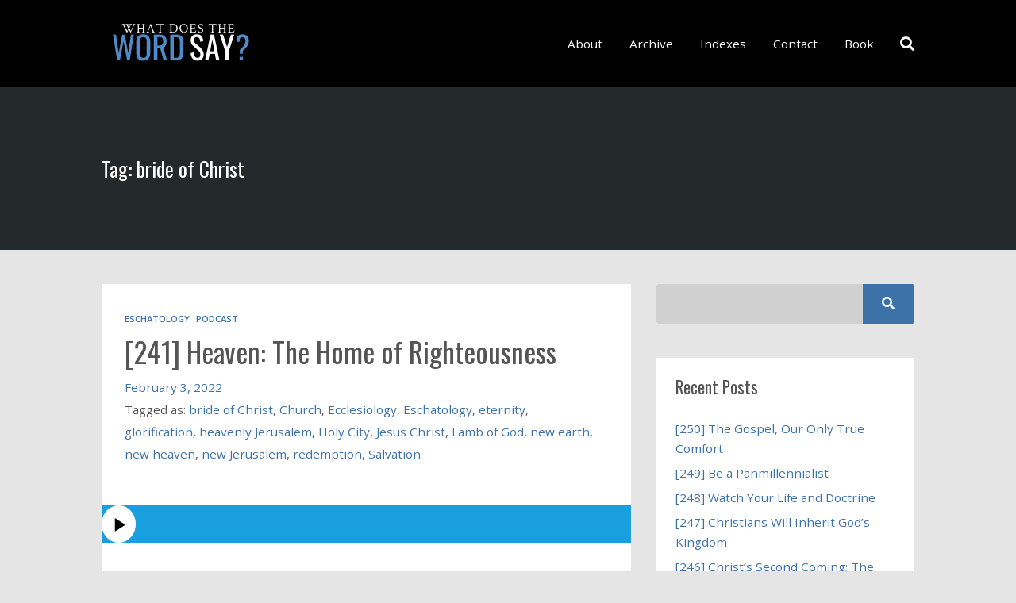

--- FILE ---
content_type: text/html; charset=UTF-8
request_url: http://www.whatdoesthewordsay.org/tag/bride-of-christ/
body_size: 19684
content:
<!DOCTYPE html>
<html lang="en" prefix="og: http://ogp.me/ns# fb: http://ogp.me/ns/fb# article: http://ogp.me/ns/article#" class="no-js">
<head>
	
    <meta http-equiv="Content-Type" content="text/html; charset=UTF-8" />
    
    <!-- Mobile Specific -->
    <meta name="viewport" content="width=device-width, initial-scale=1, maximum-scale=1">

        
    <title>Bride Of Christ | What Does the Word Say</title>
<style>/* Media Queries */ /* Larger than 1024px width */ @media screen and (min-width: 1025px) { nav .thst-menu li:hover > .sub-menu { background:#3D72A9; } nav .thst-menu li > .sub-menu li a:link, nav .thst-menu li > .sub-menu li a:visited { background-color:#3D72A9; } } /* Smaller than 1024px width */ @media screen and (max-width: 1200px) { nav .thst-menu li > .sub-menu li a:link, nav .thst-menu li > .sub-menu li a:visited { background-color: transparent; } .responsive-sidebar .sidebar { color:#3D72A9; } } @media screen and (max-width: 1024px) { header .main-title a { background-position: center; } .above.toggle, .above.transparent.large_nav.toggle, .above.large_nav.toggle, .above.transparent.small_nav.toggle, .above.small_nav.toggle { background-color:#000000; } #nav.drop .thst-menu li.menu-item-has-children > .sub-menu li a:link, #nav.drop .thst-menu li.menu-item-has-children > .sub-menu li a:visited { background-color:#000000; } #nav .thst-menu li > .sub-menu li a:link, #nav .thst-menu li > .sub-menu li a:visited, #nav.toggle .thst-menu li > .sub-menu li a:link, #nav.toggle .thst-menu li > .sub-menu li a:visited { color:#fff; } .nav-solid #nav.toggle, .nav-solid #nav.drop { background-color:#000000; } .nav-transparent #nav.toggle, .nav-transparent #nav.drop { background-color:#349099; } /* Transparent menu when forced to be static*/ .above.nav-transparent.has-featured-image.nav-not-sticky, .above.nav-transparent.has-featured-image.large_nav { background:#349099 !important; } .above.nav-transparent.has-featured-image.nav-not-sticky header .main-title a:link, .above.nav-transparent.has-featured-image.nav-not-sticky header .main-title a:visited, .above.nav-transparent.has-featured-image.large_nav header .main-title a:link, .above.nav-transparent.has-featured-image.large_nav header .main-title a:visited, .above.nav-transparent.has-featured-image.nav-not-sticky #nav .thst-menu > li > a:link, .above.nav-transparent.has-featured-image.nav-not-sticky #nav .thst-menu > li > a:visited, .above.nav-transparent.has-featured-image.large_nav #nav .thst-menu > li > a:link, .above.nav-transparent.has-featured-image.large_nav #nav .thst-menu > li > a:visited, .above.nav-transparent.has-featured-image.nav-not-sticky .nav-search-form .open-search-bar .fa, .above.nav-transparent.has-featured-image.large_nav .nav-search-form .open-search-bar .fa, .dark-icons .above.nav-transparent.has-featured-image.nav-not-sticky .social_icon::before, .dark-icons .above.nav-transparent.has-featured-image.large_nav .social_icon::before, .light-icons .above.nav-transparent.has-featured-image.nav-not-sticky .social_icon::before, .light-icons .above.nav-transparent.has-featured-image.large_nav .social_icon::before { color: #fff; } .above.nav-transparent.has-featured-image.nav-not-sticky header .main-title a:hover, .above.nav-transparent.has-featured-image.large_nav header .main-title a:hover, .above.nav-transparent.has-featured-image.nav-not-sticky #nav .thst-menu > li > a:hover, .above.nav-transparent.has-featured-image.large_nav #nav .thst-menu > li > a:hover, .above.nav-transparent.has-featured-image.large_nav .nav-search-form .open-search-bar .fa:hover { color: #ffffff; } #nav .thst-menu li.menu-item-has-children a:hover, #nav .thst-menu li.menu-item-has-children > .sub-menu li a:hover { background:rgba(0,0,0,0.2); } } #nav .thst-menu li:hover { background: rgba(96,96,96,0.2); } .front-page-indigo .latest-episode .main-featured-post .mini-title, .front-page-header .text .mini-title, .next-week .mini-title, .next-week .schedule-message { font-family:"Open Sans"; }.front-page-header.text .content-text, .front-page-header.text.nav-transparent .content-text { padding-top:50px; padding-bottom:100px; } .has-featured-image .front-page-header.text.nav-transparent .content-text { padding-top:160px; padding-bottom:100px; } @media screen and (max-width: 1024px) { .has-featured-image .front-page-header.text.nav-transparent .content-text { padding-top:50px; } } @media screen and (max-width: 768px) { .front-page-header.text .content-text, .front-page-header.text.nav-transparent .content-text, .has-featured-image .front-page-header.text .content-text, .has-featured-image .front-page-header.text.nav-transparent .content-text { padding-top: 54px; padding-bottom: 54px; } } @media screen and (max-width: 375px) { .front-page-header.text .content-text, .front-page-header.text.nav-transparent .content-text, .has-featured-image .front-page-header.text .content-text, .has-featured-image .front-page-header.text.nav-transparent .content-text { padding-top: 42px; padding-bottom: 42px; } }.above .logo.with-img img { max-height:90px; max-width:260px; } .above.small_nav .logo.with-img img.sticky{ max-height:70px; max-width:130px; } .above .logo.with-img img.retina { max-height:50px; max-width:150px; }.front-page-grid .list-of-episodes .row.masonry-container .gutter-sizer { width: calc( 1.5rem + 0.42vw ); } .front-page-grid .list-of-episodes .row.masonry-container .grid-sizer { width: calc( calc(100% / 3) - calc( (calc( 1.5rem + 0.42vw ) * 2) / 3) ); } .front-page-grid .list-of-episodes article { width: calc( calc(100% / 3) - calc( (calc( 1.5rem + 0.42vw ) * 2) / 3) ); margin-top: calc( 1.5rem + 0.42vw ); } .front-page-grid .list-of-episodes article:nth-child(-n + 5) { margin-top: 0; } @media screen and (max-width: 768px) { .front-page-grid.front-page-cols-3 .list-of-episodes .row.masonry-container .grid-sizer { width: calc( calc(100% / 2) - calc( (calc( 1.5rem + 0.42vw ) * 1) / 2) ); } .front-page-grid.front-page-cols-3 .list-of-episodes .row.masonry-container .gutter-sizer { width: calc( 1.5rem + 0.42vw ); } .front-page-grid.front-page-cols-3 .list-of-episodes article { width: calc( calc(100% / 2) - calc( (calc( 1.5rem + 0.42vw ) * 1) / 2) ); } .front-page-grid.front-page-cols-3 .list-of-episodes article:nth-child(-n + 5) { margin-top: calc( 1.5rem + 0.42vw ); } .front-page-grid.front-page-cols-3 .list-of-episodes article:nth-child(-n + 4) { margin-top: 0; } } @media screen and (max-width: 480px) { .front-page-grid.front-page-cols-3 .list-of-episodes .row.masonry-container .grid-sizer { width: 100%; } .front-page-grid.front-page-cols-3 .list-of-episodes .row.masonry-container .gutter-sizer { width: 0; } .front-page-grid.front-page-cols-3 .list-of-episodes article { width: 100%; } .front-page-grid.front-page-cols-3 .list-of-episodes article:nth-child(-n + 5) { margin-top: calc( 1.5rem + 0.42vw ); } .front-page-grid.front-page-cols-3 .list-of-episodes article:nth-child(-n + 4) { margin-top: : calc( 1.5rem + 0.42vw ); } }</style><style>h1, h2, h3, h4, h5, h6, .fromtheblog h2.title, .fromtheblog article .post-header h2, .fromtheblog.list h2.title, .next-week h3 { font-family: "Oswald"; font-weight: 400; font-style: normal; } .pod-2-podcast-archive-list .podpost .right .post-excerpt .title, .page-template-pagepage-archive-php .archive_cols h2, .post.format-link .entry-content > p:first-of-type a:link, .post.format-link .entry-content > p:first-of-type a:visited { font-weight: 400; }.post .entry-header .entry-title { font-family: "Oswald"; font-weight: 400; text-align: left; font-style: normal; font-size: 43px; font-size: calc( 20px + 1.2vw ); } body.podcaster-theme { font-family: "Open Sans"; font-weight: 400; text-align: left; font-style: normal; font-size: 18px; font-size: calc( 14px + 0.21vw ); } .newsletter-container .newsletter-form input[type="name"], .newsletter-container .newsletter-form input[type="text"], .newsletter-container .newsletter-form input[type="email"] { font-family: "Open Sans"; font-weight: 400; text-align: left; font-style: normal; font-size: 18px; font-size: calc( 14px + 0.21vw ); } input[type="text"], input[type="email"], input[type="password"], textarea { font-family: "Open Sans"; font-weight: 400; font-style: normal; } /* Logo &amp; Nav */ .above header .main-title a:link, .above header .main-title a:visited { font-family: "Oswald"; font-weight: 400; font-style: normal; } #nav .thst-menu, #nav .menu { font-family: "Open Sans"; font-weight: 400; font-style: normal; } /* Front Page */ .front-page-header .text h2 a:link, .front-page-header .text h2 a:visited, .front-page-header .text h2, .front-page-header.text .content-text h2, .latest-episode .main-featured-post h2 a:link, .latest-episode .main-featured-post h2 a:visited, .front-page-header .text .pulls-right h2, .front-page-header .text .pulls-left h2, .latest-episode .main-featured-post .pulls-right h2, .latest-episode .main-featured-post .pulls-left h2, .front-page-header .text .pulls-right h2 a, .front-page-header .text .pulls-left h2 a, .latest-episode .main-featured-post .pulls-right h2 a, .latest-episode .main-featured-post .pulls-left h2 a, .front-page-header .text h1 a:link, .front-page-header .text h1 a:visited, .front-page-header .text h1, .front-page-header.text .content-text h1, .latest-episode .main-featured-post h1 a:link, .latest-episode .main-featured-post h1 a:visited, .front-page-header .text .pulls-right h1, .front-page-header .text .pulls-left h1, .latest-episode .main-featured-post .pulls-right h1, .latest-episode .main-featured-post .pulls-left h1, .front-page-header .text .pulls-right h1 a, .front-page-header .text .pulls-left h1 a, .latest-episode .main-featured-post .pulls-right h1 a, .latest-episode .main-featured-post .pulls-left h1 a { font-family: "Oswald"; font-weight: 400; text-transform: none; font-style: normal; font-size: 52px; font-size: calc( 32px + 1.04vw ); line-height: 64px; line-height: calc(36px + 1.46vw ); } .latest-episode .main-featured-post .featured-excerpt, .latest-episode .main-featured-post .featured-excerpt p, .front-page-header .text p, .front-page-header .featured-excerpt, .front-page-header.text .content-text .content-blurb { font-family: "Open Sans"; font-weight: 400; font-style: normal; font-size: 18px; font-size: calc( 16px + 0.1vw ); } /* Front Page Posts */ .list-of-episodes article .post-header h2, .list-of-episodes article.list .post-header h2, .list-of-episodes.front-has-sidebar article .post-header h2, .main-content.blog-front-page .post .entry-header .entry-title { font-family: "Oswald"; font-weight: 400; text-align: left; line-height: 64px; line-height: calc(32px + 1.67vw ); font-style: normal; font-size: 36px; font-size: calc( 24px + 0.63vw ); } .list-of-episodes article .post-content, .list-of-episodes.front-has-sidebar article .post-content, .front-page-indigo .list-of-episodes article .post-content { font-family: "Open Sans"; font-weight: 400; text-align: left; line-height: 32px; line-height: calc( 20px + 0.63vw ); font-style: normal; font-size: 18px; font-size: calc( 14px + 0.21vw ); } /* Single Post */ .single .single-featured h1, .single .single-featured h2, .single .post .entry-header .entry-title { font-family: "Oswald"; font-weight: ; text-align: left; line-height: 42px; line-height: calc( 32px + 0.52vw ); font-style: normal; font-size: 36px; font-size: calc( 24px + 0.63vw ); } .single .entry-container h1, .single .entry-container h2, .single .entry-container h3, .single .entry-container h4, .single .entry-container h5, .single .entry-container h6, .single .post.format-link .entry-content > p:first-of-type { font-family: "Oswald"; } .single .entry-content h1, .single .entry-content h2, .single .entry-content h3, .single .entry-content h4, .single .entry-content h5, .single .entry-content h6 { text-align: left; } .single .entry-container, .single textarea, .single input[type="text"], .single input[type="email"], .single input[type="password"] { font-family: "Open Sans"; font-weight: 400; text-align: left; font-style: normal; font-size: 18px; font-size: calc( 16px + 0.1vw ); } /*.single .entry-container,*/ .single textarea { line-height: 32px; line-height: calc(20px + 0.63vw ); } .single .caption-container, .single .single-featured span.mini-title, .single-featured.header-audio-type-style-1 .single-featured-audio-container .audio-single-header-title p { font-family: "Open Sans"; text-align: left; } .single .mini-ex { font-family: "Open Sans"; } /* Pages */ .page .reg .heading h1, .page .reg .heading h2, .podcast-archive .reg .heading h1, .search .reg .heading h1, .archive .reg .heading h1, .archive .reg .heading h2 { font-family: "Oswald"; font-weight: 400; line-height: 34px; line-height: calc( 32px + 0.1vw ); font-style: normal; font-size: 26px; font-size: calc( 24px + 0.1vw ); } .page .reg .heading p { font-family: Oswald; } .page .entry-container h1, .page .entry-container h2, .page .entry-container h3, .page .entry-container h4, .page .entry-container h5, .page .entry-container h6 { font-family: "Oswald"; } .arch_searchform #ind_searchform div #ind_s, .page .entry-container, .page .post .entry-content, .podcast-archive .post .entry-content, .page .reg .heading .title p, .archive .reg .heading .title p, .search .reg .heading .title p { font-family: "Open Sans"; font-weight: 400; line-height: 32px; line-height: calc( 20px + 0.63vw ); font-style: normal; font-size: 18px; font-size: calc( 16px + 0.1vw ); } .page .caption-container { font-family: "Open Sans"; line-height: 32px; line-height: calc( 20px + 0.63vw ); } /* Blog */ .blog .static .heading .title h1 { font-family: "Oswald"; font-weight: 400; text-align: left; line-height: 42px; line-height: calc( 32px + 0.52vw ); font-style: normal; font-size: 42px; font-size: calc( 24px + 0.94vw ); } .blog .static .heading .title p { font-family: "Lora"; font-weight: 400; text-align: left; line-height: 32px; line-height: calc( 20px + 0.63vw ); font-style: normal; font-size: 18px; font-size: calc( 14px + 0.21vw ); }</style><meta name='robots' content='max-image-preview:large' />

<!-- SEO Ultimate (http://www.seodesignsolutions.com/wordpress-seo/) -->
<!-- /SEO Ultimate -->

<link rel='dns-prefetch' href='//fonts.googleapis.com' />
<link rel='preconnect' href='https://fonts.gstatic.com' crossorigin />
<script>
window._wpemojiSettings = {"baseUrl":"https:\/\/s.w.org\/images\/core\/emoji\/15.0.3\/72x72\/","ext":".png","svgUrl":"https:\/\/s.w.org\/images\/core\/emoji\/15.0.3\/svg\/","svgExt":".svg","source":{"concatemoji":"http:\/\/www.whatdoesthewordsay.org\/wp-includes\/js\/wp-emoji-release.min.js?ver=6.5.7"}};
/*! This file is auto-generated */
!function(i,n){var o,s,e;function c(e){try{var t={supportTests:e,timestamp:(new Date).valueOf()};sessionStorage.setItem(o,JSON.stringify(t))}catch(e){}}function p(e,t,n){e.clearRect(0,0,e.canvas.width,e.canvas.height),e.fillText(t,0,0);var t=new Uint32Array(e.getImageData(0,0,e.canvas.width,e.canvas.height).data),r=(e.clearRect(0,0,e.canvas.width,e.canvas.height),e.fillText(n,0,0),new Uint32Array(e.getImageData(0,0,e.canvas.width,e.canvas.height).data));return t.every(function(e,t){return e===r[t]})}function u(e,t,n){switch(t){case"flag":return n(e,"\ud83c\udff3\ufe0f\u200d\u26a7\ufe0f","\ud83c\udff3\ufe0f\u200b\u26a7\ufe0f")?!1:!n(e,"\ud83c\uddfa\ud83c\uddf3","\ud83c\uddfa\u200b\ud83c\uddf3")&&!n(e,"\ud83c\udff4\udb40\udc67\udb40\udc62\udb40\udc65\udb40\udc6e\udb40\udc67\udb40\udc7f","\ud83c\udff4\u200b\udb40\udc67\u200b\udb40\udc62\u200b\udb40\udc65\u200b\udb40\udc6e\u200b\udb40\udc67\u200b\udb40\udc7f");case"emoji":return!n(e,"\ud83d\udc26\u200d\u2b1b","\ud83d\udc26\u200b\u2b1b")}return!1}function f(e,t,n){var r="undefined"!=typeof WorkerGlobalScope&&self instanceof WorkerGlobalScope?new OffscreenCanvas(300,150):i.createElement("canvas"),a=r.getContext("2d",{willReadFrequently:!0}),o=(a.textBaseline="top",a.font="600 32px Arial",{});return e.forEach(function(e){o[e]=t(a,e,n)}),o}function t(e){var t=i.createElement("script");t.src=e,t.defer=!0,i.head.appendChild(t)}"undefined"!=typeof Promise&&(o="wpEmojiSettingsSupports",s=["flag","emoji"],n.supports={everything:!0,everythingExceptFlag:!0},e=new Promise(function(e){i.addEventListener("DOMContentLoaded",e,{once:!0})}),new Promise(function(t){var n=function(){try{var e=JSON.parse(sessionStorage.getItem(o));if("object"==typeof e&&"number"==typeof e.timestamp&&(new Date).valueOf()<e.timestamp+604800&&"object"==typeof e.supportTests)return e.supportTests}catch(e){}return null}();if(!n){if("undefined"!=typeof Worker&&"undefined"!=typeof OffscreenCanvas&&"undefined"!=typeof URL&&URL.createObjectURL&&"undefined"!=typeof Blob)try{var e="postMessage("+f.toString()+"("+[JSON.stringify(s),u.toString(),p.toString()].join(",")+"));",r=new Blob([e],{type:"text/javascript"}),a=new Worker(URL.createObjectURL(r),{name:"wpTestEmojiSupports"});return void(a.onmessage=function(e){c(n=e.data),a.terminate(),t(n)})}catch(e){}c(n=f(s,u,p))}t(n)}).then(function(e){for(var t in e)n.supports[t]=e[t],n.supports.everything=n.supports.everything&&n.supports[t],"flag"!==t&&(n.supports.everythingExceptFlag=n.supports.everythingExceptFlag&&n.supports[t]);n.supports.everythingExceptFlag=n.supports.everythingExceptFlag&&!n.supports.flag,n.DOMReady=!1,n.readyCallback=function(){n.DOMReady=!0}}).then(function(){return e}).then(function(){var e;n.supports.everything||(n.readyCallback(),(e=n.source||{}).concatemoji?t(e.concatemoji):e.wpemoji&&e.twemoji&&(t(e.twemoji),t(e.wpemoji)))}))}((window,document),window._wpemojiSettings);
</script>
<link rel='stylesheet' id='thst-shortcodes-css' href='http://www.whatdoesthewordsay.org/wp-content/plugins/thst-shortcodes/shortcodes.css?ver=6.5.7' media='all' />
<style id='wp-emoji-styles-inline-css'>

	img.wp-smiley, img.emoji {
		display: inline !important;
		border: none !important;
		box-shadow: none !important;
		height: 1em !important;
		width: 1em !important;
		margin: 0 0.07em !important;
		vertical-align: -0.1em !important;
		background: none !important;
		padding: 0 !important;
	}
</style>
<link rel='stylesheet' id='wp-block-library-css' href='http://www.whatdoesthewordsay.org/wp-includes/css/dist/block-library/style.min.css?ver=6.5.7' media='all' />
<style id='powerpress-player-block-style-inline-css'>


</style>
<style id='classic-theme-styles-inline-css'>
/*! This file is auto-generated */
.wp-block-button__link{color:#fff;background-color:#32373c;border-radius:9999px;box-shadow:none;text-decoration:none;padding:calc(.667em + 2px) calc(1.333em + 2px);font-size:1.125em}.wp-block-file__button{background:#32373c;color:#fff;text-decoration:none}
</style>
<style id='global-styles-inline-css'>
body{--wp--preset--color--black: #000000;--wp--preset--color--cyan-bluish-gray: #abb8c3;--wp--preset--color--white: #ffffff;--wp--preset--color--pale-pink: #f78da7;--wp--preset--color--vivid-red: #cf2e2e;--wp--preset--color--luminous-vivid-orange: #ff6900;--wp--preset--color--luminous-vivid-amber: #fcb900;--wp--preset--color--light-green-cyan: #7bdcb5;--wp--preset--color--vivid-green-cyan: #00d084;--wp--preset--color--pale-cyan-blue: #8ed1fc;--wp--preset--color--vivid-cyan-blue: #0693e3;--wp--preset--color--vivid-purple: #9b51e0;--wp--preset--color--azure-blue: #252ee5;--wp--preset--color--slate-grey: #555555;--wp--preset--color--dolphin-grey: #aaaaaa;--wp--preset--color--sliver-grey: #dddddd;--wp--preset--gradient--vivid-cyan-blue-to-vivid-purple: linear-gradient(135deg,rgba(6,147,227,1) 0%,rgb(155,81,224) 100%);--wp--preset--gradient--light-green-cyan-to-vivid-green-cyan: linear-gradient(135deg,rgb(122,220,180) 0%,rgb(0,208,130) 100%);--wp--preset--gradient--luminous-vivid-amber-to-luminous-vivid-orange: linear-gradient(135deg,rgba(252,185,0,1) 0%,rgba(255,105,0,1) 100%);--wp--preset--gradient--luminous-vivid-orange-to-vivid-red: linear-gradient(135deg,rgba(255,105,0,1) 0%,rgb(207,46,46) 100%);--wp--preset--gradient--very-light-gray-to-cyan-bluish-gray: linear-gradient(135deg,rgb(238,238,238) 0%,rgb(169,184,195) 100%);--wp--preset--gradient--cool-to-warm-spectrum: linear-gradient(135deg,rgb(74,234,220) 0%,rgb(151,120,209) 20%,rgb(207,42,186) 40%,rgb(238,44,130) 60%,rgb(251,105,98) 80%,rgb(254,248,76) 100%);--wp--preset--gradient--blush-light-purple: linear-gradient(135deg,rgb(255,206,236) 0%,rgb(152,150,240) 100%);--wp--preset--gradient--blush-bordeaux: linear-gradient(135deg,rgb(254,205,165) 0%,rgb(254,45,45) 50%,rgb(107,0,62) 100%);--wp--preset--gradient--luminous-dusk: linear-gradient(135deg,rgb(255,203,112) 0%,rgb(199,81,192) 50%,rgb(65,88,208) 100%);--wp--preset--gradient--pale-ocean: linear-gradient(135deg,rgb(255,245,203) 0%,rgb(182,227,212) 50%,rgb(51,167,181) 100%);--wp--preset--gradient--electric-grass: linear-gradient(135deg,rgb(202,248,128) 0%,rgb(113,206,126) 100%);--wp--preset--gradient--midnight: linear-gradient(135deg,rgb(2,3,129) 0%,rgb(40,116,252) 100%);--wp--preset--font-size--small: 13px;--wp--preset--font-size--medium: 20px;--wp--preset--font-size--large: 36px;--wp--preset--font-size--x-large: 42px;--wp--preset--spacing--20: 0.44rem;--wp--preset--spacing--30: 0.67rem;--wp--preset--spacing--40: 1rem;--wp--preset--spacing--50: 1.5rem;--wp--preset--spacing--60: 2.25rem;--wp--preset--spacing--70: 3.38rem;--wp--preset--spacing--80: 5.06rem;--wp--preset--shadow--natural: 6px 6px 9px rgba(0, 0, 0, 0.2);--wp--preset--shadow--deep: 12px 12px 50px rgba(0, 0, 0, 0.4);--wp--preset--shadow--sharp: 6px 6px 0px rgba(0, 0, 0, 0.2);--wp--preset--shadow--outlined: 6px 6px 0px -3px rgba(255, 255, 255, 1), 6px 6px rgba(0, 0, 0, 1);--wp--preset--shadow--crisp: 6px 6px 0px rgba(0, 0, 0, 1);}:where(.is-layout-flex){gap: 0.5em;}:where(.is-layout-grid){gap: 0.5em;}body .is-layout-flex{display: flex;}body .is-layout-flex{flex-wrap: wrap;align-items: center;}body .is-layout-flex > *{margin: 0;}body .is-layout-grid{display: grid;}body .is-layout-grid > *{margin: 0;}:where(.wp-block-columns.is-layout-flex){gap: 2em;}:where(.wp-block-columns.is-layout-grid){gap: 2em;}:where(.wp-block-post-template.is-layout-flex){gap: 1.25em;}:where(.wp-block-post-template.is-layout-grid){gap: 1.25em;}.has-black-color{color: var(--wp--preset--color--black) !important;}.has-cyan-bluish-gray-color{color: var(--wp--preset--color--cyan-bluish-gray) !important;}.has-white-color{color: var(--wp--preset--color--white) !important;}.has-pale-pink-color{color: var(--wp--preset--color--pale-pink) !important;}.has-vivid-red-color{color: var(--wp--preset--color--vivid-red) !important;}.has-luminous-vivid-orange-color{color: var(--wp--preset--color--luminous-vivid-orange) !important;}.has-luminous-vivid-amber-color{color: var(--wp--preset--color--luminous-vivid-amber) !important;}.has-light-green-cyan-color{color: var(--wp--preset--color--light-green-cyan) !important;}.has-vivid-green-cyan-color{color: var(--wp--preset--color--vivid-green-cyan) !important;}.has-pale-cyan-blue-color{color: var(--wp--preset--color--pale-cyan-blue) !important;}.has-vivid-cyan-blue-color{color: var(--wp--preset--color--vivid-cyan-blue) !important;}.has-vivid-purple-color{color: var(--wp--preset--color--vivid-purple) !important;}.has-black-background-color{background-color: var(--wp--preset--color--black) !important;}.has-cyan-bluish-gray-background-color{background-color: var(--wp--preset--color--cyan-bluish-gray) !important;}.has-white-background-color{background-color: var(--wp--preset--color--white) !important;}.has-pale-pink-background-color{background-color: var(--wp--preset--color--pale-pink) !important;}.has-vivid-red-background-color{background-color: var(--wp--preset--color--vivid-red) !important;}.has-luminous-vivid-orange-background-color{background-color: var(--wp--preset--color--luminous-vivid-orange) !important;}.has-luminous-vivid-amber-background-color{background-color: var(--wp--preset--color--luminous-vivid-amber) !important;}.has-light-green-cyan-background-color{background-color: var(--wp--preset--color--light-green-cyan) !important;}.has-vivid-green-cyan-background-color{background-color: var(--wp--preset--color--vivid-green-cyan) !important;}.has-pale-cyan-blue-background-color{background-color: var(--wp--preset--color--pale-cyan-blue) !important;}.has-vivid-cyan-blue-background-color{background-color: var(--wp--preset--color--vivid-cyan-blue) !important;}.has-vivid-purple-background-color{background-color: var(--wp--preset--color--vivid-purple) !important;}.has-black-border-color{border-color: var(--wp--preset--color--black) !important;}.has-cyan-bluish-gray-border-color{border-color: var(--wp--preset--color--cyan-bluish-gray) !important;}.has-white-border-color{border-color: var(--wp--preset--color--white) !important;}.has-pale-pink-border-color{border-color: var(--wp--preset--color--pale-pink) !important;}.has-vivid-red-border-color{border-color: var(--wp--preset--color--vivid-red) !important;}.has-luminous-vivid-orange-border-color{border-color: var(--wp--preset--color--luminous-vivid-orange) !important;}.has-luminous-vivid-amber-border-color{border-color: var(--wp--preset--color--luminous-vivid-amber) !important;}.has-light-green-cyan-border-color{border-color: var(--wp--preset--color--light-green-cyan) !important;}.has-vivid-green-cyan-border-color{border-color: var(--wp--preset--color--vivid-green-cyan) !important;}.has-pale-cyan-blue-border-color{border-color: var(--wp--preset--color--pale-cyan-blue) !important;}.has-vivid-cyan-blue-border-color{border-color: var(--wp--preset--color--vivid-cyan-blue) !important;}.has-vivid-purple-border-color{border-color: var(--wp--preset--color--vivid-purple) !important;}.has-vivid-cyan-blue-to-vivid-purple-gradient-background{background: var(--wp--preset--gradient--vivid-cyan-blue-to-vivid-purple) !important;}.has-light-green-cyan-to-vivid-green-cyan-gradient-background{background: var(--wp--preset--gradient--light-green-cyan-to-vivid-green-cyan) !important;}.has-luminous-vivid-amber-to-luminous-vivid-orange-gradient-background{background: var(--wp--preset--gradient--luminous-vivid-amber-to-luminous-vivid-orange) !important;}.has-luminous-vivid-orange-to-vivid-red-gradient-background{background: var(--wp--preset--gradient--luminous-vivid-orange-to-vivid-red) !important;}.has-very-light-gray-to-cyan-bluish-gray-gradient-background{background: var(--wp--preset--gradient--very-light-gray-to-cyan-bluish-gray) !important;}.has-cool-to-warm-spectrum-gradient-background{background: var(--wp--preset--gradient--cool-to-warm-spectrum) !important;}.has-blush-light-purple-gradient-background{background: var(--wp--preset--gradient--blush-light-purple) !important;}.has-blush-bordeaux-gradient-background{background: var(--wp--preset--gradient--blush-bordeaux) !important;}.has-luminous-dusk-gradient-background{background: var(--wp--preset--gradient--luminous-dusk) !important;}.has-pale-ocean-gradient-background{background: var(--wp--preset--gradient--pale-ocean) !important;}.has-electric-grass-gradient-background{background: var(--wp--preset--gradient--electric-grass) !important;}.has-midnight-gradient-background{background: var(--wp--preset--gradient--midnight) !important;}.has-small-font-size{font-size: var(--wp--preset--font-size--small) !important;}.has-medium-font-size{font-size: var(--wp--preset--font-size--medium) !important;}.has-large-font-size{font-size: var(--wp--preset--font-size--large) !important;}.has-x-large-font-size{font-size: var(--wp--preset--font-size--x-large) !important;}
.wp-block-navigation a:where(:not(.wp-element-button)){color: inherit;}
:where(.wp-block-post-template.is-layout-flex){gap: 1.25em;}:where(.wp-block-post-template.is-layout-grid){gap: 1.25em;}
:where(.wp-block-columns.is-layout-flex){gap: 2em;}:where(.wp-block-columns.is-layout-grid){gap: 2em;}
.wp-block-pullquote{font-size: 1.5em;line-height: 1.6;}
</style>
<link rel='stylesheet' id='contact-form-7-css' href='http://www.whatdoesthewordsay.org/wp-content/plugins/contact-form-7/includes/css/styles.css?ver=5.9.8' media='all' />
<link rel='stylesheet' id='google-fonts-raleway-css' href='//fonts.googleapis.com/css?family=Raleway%3A400%2C600%2C700%2C900%2C300&#038;ver=6.5.7' media='all' />
<link rel='stylesheet' id='google-font-mono-css' href='//fonts.googleapis.com/css?family=B612+Mono&#038;ver=6.5.7' media='all' />
<link rel='stylesheet' id='google-lora-css' href='//fonts.googleapis.com/css?family=Lora%3A400%2C400italic%2C700%2C700italic&#038;ver=6.5.7' media='all' />
<link rel='stylesheet' id='themestation-fontawesome-css' href='http://www.whatdoesthewordsay.org/wp-content/themes/podcaster/css/font-awesome-5.9.0.all.min.css?ver=6.5.7' media='all' />
<link rel='stylesheet' id='themestation-flexslider-css' href='http://www.whatdoesthewordsay.org/wp-content/themes/podcaster/css/flexslider.css?ver=6.5.7' media='all' />
<link rel='stylesheet' id='themestation-lightbox-css' href='http://www.whatdoesthewordsay.org/wp-content/themes/podcaster/css/lightbox.css?ver=6.5.7' media='all' />
<link rel='stylesheet' id='themestation-media-player-new-css' href='http://www.whatdoesthewordsay.org/wp-content/themes/podcaster/css/media-player-new.css?ver=6.5.7' media='all' />
<link rel='stylesheet' id='contscr-css-css' href='http://www.whatdoesthewordsay.org/wp-content/themes/podcaster/css/jquery.mCustomScrollbar.css?ver=6.5.7' media='all' />
<link rel='stylesheet' id='themestation-style-css' href='http://www.whatdoesthewordsay.org/wp-content/themes/podcaster/style.css?ver=6.5.7' media='all' />
<link rel='stylesheet' id='pod-responsive-css' href='http://www.whatdoesthewordsay.org/wp-content/themes/podcaster/css/responsive.css?ver=6.5.7' media='all' />
<link rel="preload" as="style" href="https://fonts.googleapis.com/css?family=Oswald:400%7COpen%20Sans:400,600%7CLora:400&#038;display=swap&#038;ver=1722212081" /><link rel="stylesheet" href="https://fonts.googleapis.com/css?family=Oswald:400%7COpen%20Sans:400,600%7CLora:400&#038;display=swap&#038;ver=1722212081" media="print" onload="this.media='all'"><noscript><link rel="stylesheet" href="https://fonts.googleapis.com/css?family=Oswald:400%7COpen%20Sans:400,600%7CLora:400&#038;display=swap&#038;ver=1722212081" /></noscript><script src="http://www.whatdoesthewordsay.org/wp-includes/js/jquery/jquery.min.js?ver=3.7.1" id="jquery-core-js"></script>
<script src="http://www.whatdoesthewordsay.org/wp-includes/js/jquery/jquery-migrate.min.js?ver=3.4.1" id="jquery-migrate-js"></script>
<script src="http://www.whatdoesthewordsay.org/wp-includes/js/jquery/ui/core.min.js?ver=1.13.2" id="jquery-ui-core-js"></script>
<script src="http://www.whatdoesthewordsay.org/wp-includes/js/jquery/ui/accordion.min.js?ver=1.13.2" id="jquery-ui-accordion-js"></script>
<script src="http://www.whatdoesthewordsay.org/wp-includes/js/jquery/ui/tabs.min.js?ver=1.13.2" id="jquery-ui-tabs-js"></script>
<script src="http://www.whatdoesthewordsay.org/wp-content/plugins/thst-shortcodes/js/thst-shortcodes-lib.js?ver=6.5.7" id="thst-shortcodes-lib-js"></script>
<script src="http://www.whatdoesthewordsay.org/wp-content/themes/podcaster/js/modernizr.js?ver=1.0" id="thst-modernizr-js"></script>
<script src="http://www.whatdoesthewordsay.org/wp-content/themes/podcaster/js/res_men.js?ver=1.0" id="thst-resmen-js"></script>
<script id="pod_loadmore-js-extra">
var pod_loadmore_params = {"ajaxurl":"http:\/\/www.whatdoesthewordsay.org\/wp-admin\/admin-ajax.php","posts":"{\"cat\":8,\"posts_per_page\":9,\"paged\":1,\"ignore_sticky_posts\":true,\"post_status\":\"published\",\"error\":\"\",\"m\":\"\",\"p\":0,\"post_parent\":\"\",\"subpost\":\"\",\"subpost_id\":\"\",\"attachment\":\"\",\"attachment_id\":0,\"name\":\"\",\"pagename\":\"\",\"page_id\":0,\"second\":\"\",\"minute\":\"\",\"hour\":\"\",\"day\":0,\"monthnum\":0,\"year\":0,\"w\":0,\"category_name\":\"podcast\",\"tag\":\"\",\"tag_id\":\"\",\"author\":\"\",\"author_name\":\"\",\"feed\":\"\",\"tb\":\"\",\"meta_key\":\"\",\"meta_value\":\"\",\"preview\":\"\",\"s\":\"\",\"sentence\":\"\",\"title\":\"\",\"fields\":\"\",\"menu_order\":\"\",\"embed\":\"\",\"category__in\":[],\"category__not_in\":[],\"category__and\":[],\"post__in\":[],\"post__not_in\":[],\"post_name__in\":[],\"tag__in\":[],\"tag__not_in\":[],\"tag__and\":[],\"tag_slug__in\":[],\"tag_slug__and\":[],\"post_parent__in\":[],\"post_parent__not_in\":[],\"author__in\":[],\"author__not_in\":[],\"search_columns\":[],\"suppress_filters\":false,\"cache_results\":true,\"update_post_term_cache\":true,\"update_menu_item_cache\":false,\"lazy_load_term_meta\":true,\"update_post_meta_cache\":true,\"post_type\":\"\",\"nopaging\":false,\"comments_per_page\":\"50\",\"no_found_rows\":false,\"order\":\"DESC\"}","current_page":"1","max_page":"28","load_more_text":"Load More","loading_text":"Loading...","loaded_text":"No more posts to load.","originLeft":"","fp_ep_style":"front-page-list"};
</script>
<script src="http://www.whatdoesthewordsay.org/wp-content/themes/podcaster/js/pod-loadmore.js?ver=6.5.7" id="pod_loadmore-js"></script>
<link rel="https://api.w.org/" href="http://www.whatdoesthewordsay.org/wp-json/" /><link rel="alternate" type="application/json" href="http://www.whatdoesthewordsay.org/wp-json/wp/v2/tags/1061" /><link rel="EditURI" type="application/rsd+xml" title="RSD" href="https://www.whatdoesthewordsay.org/xmlrpc.php?rsd" />
<meta name="generator" content="WordPress 6.5.7" />
<meta name="generator" content="Redux 4.5.4" />
		<!-- GA Google Analytics @ https://m0n.co/ga -->
		<script>
			(function(i,s,o,g,r,a,m){i['GoogleAnalyticsObject']=r;i[r]=i[r]||function(){
			(i[r].q=i[r].q||[]).push(arguments)},i[r].l=1*new Date();a=s.createElement(o),
			m=s.getElementsByTagName(o)[0];a.async=1;a.src=g;m.parentNode.insertBefore(a,m)
			})(window,document,'script','https://www.google-analytics.com/analytics.js','ga');
			ga('create', 'UA-58399382-2', 'auto');
			ga('send', 'pageview');
		</script>

	<script>
  (function(i,s,o,g,r,a,m){i['GoogleAnalyticsObject']=r;i[r]=i[r]||function(){
  (i[r].q=i[r].q||[]).push(arguments)},i[r].l=1*new Date();a=s.createElement(o),
  m=s.getElementsByTagName(o)[0];a.async=1;a.src=g;m.parentNode.insertBefore(a,m)
  })(window,document,'script','https://www.google-analytics.com/analytics.js','ga');

  ga('create', 'UA-58399382-2', 'auto');
  ga('send', 'pageview');

</script>
            <script type="text/javascript"><!--
                                function powerpress_pinw(pinw_url){window.open(pinw_url, 'PowerPressPlayer','toolbar=0,status=0,resizable=1,width=460,height=320');	return false;}
                //-->
            </script>
            <style id="podcaster-theme-dynamic-css" title="dynamic-css" class="redux-options-output">a:link, a:visited, .header a, .header .main-title a, .latest-episode .main-featured-post .mini-title, .front-page-header .text .mini-title, .latest-episode .next-week .mini-title, .next-week .mini-title, .list-of-episodes article.list .post-header ul a:link, .list-of-episodes article.list .post-header ul a:visited, .latest-episode .main-featured-post .featured-excerpt .more-link, .list-of-episodes article .featured-image .hover .icon, .mejs-container.mejs-video .mejs-controls:hover .mejs-time-rail .mejs-time-float, .mejs-container .mejs-controls .pod-mejs-controls-inner .mejs-time-rail .mejs-time-float .mejs-time-float-current, .front-page-indigo .list-of-episodes article .mejs-container .mejs-controls .pod-mejs-controls-inner .mejs-button button, .post .wp-playlist.wp-audio-playlist .mejs-container .mejs-controls .mejs-time-rail .mejs-time-float, .single .single-featured .audio_player .mejs-controls .mejs-button button:hover, .single .single-featured .mejs-container.mejs-audio .mejs-controls .mejs-button button:hover, .post.format-gallery .featured-gallery .gallery-caption, .post.format-audio .featured-media .audio-caption, .post.format-video .video-caption, .front-page-indigo .list-of-episodes article .featured-image .hover .new-icon a .fa:hover, .post.format-image .entry-featured .image-caption, .page-template-pagepage-podcastarchive-php .entries.grid .podpost .entry-footer .podpost-meta .title a, .post-type-archive-podcast .entries.grid .podpost .entry-footer .podpost-meta .title a, .single .single-featured span.mini-title, #searchform .search-container:hover #searchsubmit, .search-container input[type="submit"]#searchsubmit, #searchform-nav .search-container:hover #searchsubmit-nav, .search-container input[type="submit"]#searchsubmit-nav, .sidebar .widget ul li a:link, .sidebar .widget ul li a:visited, .widget.thst_recent_blog_widget .ui-tabs-panel article .text .date, .widget.widget_search .search-container #searchsubmit, .lb-data .lb-close:before, .list-of-episodes article .post-header ul a:link, .list-of-episodes article .post-header ul a:visited, .pod-2-podcast-archive-grid .podpost .cover-art .hover-content .pp-permalink-icon .fa:hover, .pod-2-podcast-archive-grid .podpost .cover-art .hover-content .pp-permalink-icon .fas:hover, .pagination a.page-numbers:link, .pagination a.page-numbers:visited, .pagination a.post-page-numbers:link, .pagination a.post-page-numbers:visited{color:#3D72A9;}input[type=submit]:link, input[type=submit]:visited, #respond #commentform #submit:link, #respond #commentform #submit:visited, a.butn:link, a.butn:visited, .error404 .entry-content a.butn:link, .error404 .entry-content a.butn:visited, .butn:link, .butn:visited, .wp-block-file__button, input.secondary[type=submit], #respond #cancel-comment-reply-link:link, #respond #cancel-comment-reply-link:visited, #comments .commentlist li .comment-body .reply a:link, #comments .commentlist li .comment-body .reply a:visited, #respond #commentform #submit, .wpcf7-form-control.wpcf7-submit, .post-password-form input[type="submit"], .featured-caption, .listen_butn, .slideshow_fh .text .play-button:hover, #nav .thst-menu li:hover > .sub-menu, #nav .thst-menu li > .sub-menu li a:link, #nav .thst-menu li > .sub-menu li a:visited, .audio_player.regular-player, body .mejs-container .mejs-controls, .mejs-container .mejs-controls .mejs-time-rail .mejs-time-float, .mejs-container .mejs-controls .mejs-horizontal-volume-slider .mejs-horizontal-volume-current, .mejs-overlay-button:hover, .mejs-video .mejs-controls:hover, .mejs-container.mejs-video .mejs-controls .mejs-time-rail .mejs-time-current, .mejs-container.mejs-video.wp-video-shortcode .mejs-controls .mejs-volume-button .mejs-volume-slider .mejs-volume-handle, .mejs-container.mejs-video .mejs-controls .pod-mejs-controls-inner .mejs-volume-handle, .latest-episode.front-header .mejs-video .mejs-controls:hover,  .front-page-indigo .list-of-episodes article .mejs-container .mejs-controls .pod-mejs-controls-inner .mejs-time-rail span.mejs-time-handle-content, .front-page-indigo .list-of-episodes article .mejs-container .mejs-controls .pod-mejs-controls-inner .mejs-time-rail .mejs-time-float, .front-page-indigo .list-of-episodes article .mejs-container .mejs-controls .mejs-horizontal-volume-slider .mejs-horizontal-volume-current, .front-page-indigo .list-of-episodes article .mejs-container.mejs-audio .mejs-controls .pod-mejs-controls-inner .mejs-time-rail span.mejs-time-current, .front-page-indigo .list-of-episodes article .mejs-container.mejs-video .mejs-controls:hover .pod-mejs-controls-inner .mejs-time-rail span.mejs-time-current, .front-page-indigo .list-of-episodes article .mejs-container.mejs-audio .mejs-controls .pod-mejs-controls-inner .mejs-volume-button .mejs-volume-handle, .post .entry-content .mejs-container.wp-audio-shortcode.mejs-audio, .post .entry-content .mejs-container.powerpress-mejs-audio.mejs-audio, .wp-playlist.wp-audio-playlist, .wp-playlist.wp-video-playlist, .wp-playlist .mCSB_scrollTools .mCSB_dragger .mCSB_dragger_bar, .powerpress_player .mejs-container.wp-audio-shortcode .mejs-controls, .single-featured .wp-audio-shortcode.mejs-container .mejs-controls .pod-mejs-controls-inner .mejs-horizontal-volume-slider .mejs-horizontal-volume-current, .single-featured .wp-audio-shortcode.mejs-container.mejs-audio .mejs-controls .pod-mejs-controls-inner .mejs-time-rail span.mejs-time-current, .single-featured  .wp-audio-shortcode.mejs-container.mejs-audio .mejs-controls .mejs-time-rail span.mejs-time-handle-content, .single .single-featured-video-container .mejs-video .mejs-controls .pod-mejs-controls-inner .mejs-volume-button .mejs-volume-slider .mejs-volume-handle, .single .single-featured-video-container .mejs-container.mejs-video.wp-video-shortcode .mejs-controls .mejs-volume-button .mejs-volume-slider .mejs-volume-handle, .pagi-stamp .pagination.loader-button a:link, .pagi-stamp .pagination.loader-button a:visited, .post .entry-header .permalink-icon, .post .post-header .permalink-icon, .post .entry-content .permalink-icon, .post.sticky_post .entry-header .permalink-icon, .post.sticky_post .post-header .permalink-icon, .post.sticky_post .entry-content .permalink-icon, .post .post-header .post-cat li a, .post .entry-header .entry-date .sticky_label, .podcast .post-header .post-cat li a, .gallery.grid .gallery-item .flex-caption,  .post .entry-content .gallery.flexslider .flex-direction-nav .flex-next:hover, .post .entry-content .gallery.flexslider .flex-direction-nav .flex-prev:hover, .post .entry-content .gallery.flexslider li.gallery-item .flex-caption, .post.format-gallery .entry-content .gallery.grid .gallery-item .flex-caption, .post.format-gallery .featured-gallery .gallery.flexslider .flex-direction-nav .flex-prev:hover, .post.format-gallery .featured-gallery .gallery.flexslider .flex-direction-nav .flex-next:hover, .post.format-gallery .featured-gallery .gallery.flexslider li.gallery-item .flex-caption, .single .reg,     .single-podcast.podcast-archive .main-content .container .entries .podcast-content .podcast_meta a:link, .single-podcast.podcast-archive .main-content .container .entries .podcast-content .podcast_meta a:visited, .single .featured-gallery .gallery.flexslider .flex-direction-nav .flex-prev:hover, .single .featured-gallery .gallery.flexslider .flex-direction-nav .flex-next:hover, .single .featured-gallery .gallery.flexslider li.gallery-item .flex-caption, .flex-direction-nav a, .widget.thst_recent_blog_widget .ui-tabs-nav li, .thst_highlight_category_widget ul li:first-child .text, .page .reg, .podcast-archive .reg, .search .reg, .archive .reg, .blog .static, .fromtheblog.list article .post-content .cats a:link, .fromtheblog.list article .post-content .cats a:visited, .front-page-grid #loading_bg .circle-spinner .line::before{background-color:#3D72A9;}.mejs-container .mejs-controls, .single .single-featured .mejs-audio .mejs-controls .mejs-time-rail span.mejs-time-handle-content, .single .single-featured .mejs-container .mejs-controls .pod-mejs-controls-inner .mejs-button.mejs-volume-button .mejs-volume-handle, .mejs-container .mejs-controls .pod-mejs-controls-inner .mejs-button.mejs-volume-button .mejs-volume-handle{background:#3D72A9;}.slideshow_fh .text .play-button:hover, .thst_highlight_category_widget ul li:first-child .text, .fromtheblog.list article .post-header .user_img_link, .front-page-grid #loading_bg .circle-spinner{border-color:#3D72A9;}.thst_highlight_category_widget ul li:first-child .text.arrow::after{border-bottom-color:#3D72A9;}.front-page-indigo .list-of-episodes article .mejs-container .mejs-controls .pod-mejs-controls-inner .mejs-time-rail .mejs-time-float-corner{border-top-color:#3D72A9;}input[type="submit"]:link, input[type="submit"]:visited, #respond #commentform #submit:link, #respond #commentform #submit:visited, a.butn:link, a.butn:visited, .error404 .entry-content a.butn:link, .error404 .entry-content a.butn:visited, .butn:link, .butn:visited, .wp-block-file__button, .page .entry-content .wp-block-file__button, .page .entry-content .wp-block-file__button:link, .page .entry-content .wp-block-file__button:visited, .single .entry-content .wp-block-file__button, .single .entry-content .wp-block-file__button:link, .single .entry-content .wp-block-file__button:visited, .page:not(.has-front-page-template) .entry-content .wp-block-file__button:link, .page:not(.has-front-page-template) .entry-content .wp-block-file__button:visited, input.secondary[type="submit"], #respond #cancel-comment-reply-link:link, #respond #cancel-comment-reply-link:visited, #comments .commentlist li .comment-body .reply a:link, #comments .commentlist li .comment-body .reply a:visited, #respond #commentform #submit, .wpcf7-form-control.wpcf7-submit, .fromtheblog.list article .post-content .cats a:link, .fromtheblog.list article .post-content .cats a:visited, .front-page-indigo .pagi-stamp .pagination.loader-button a:link, .front-page-indigo .pagi-stamp .pagination.loader-button a:visited, .widget.widget_mc4wp_form_widget form.mc4wp-form input[type="submit"], .widget.widget_search .search-container #searchsubmit{background-color:#3D72A9;}input[type="submit"]:link, input[type="submit"]:visited, #respond #commentform #submit:link, #respond #commentform #submit:visited, a.butn:link, a.butn:visited, .error404 .entry-content a.butn:link, .error404 .entry-content a.butn:visited, .butn:link, .butn:visited, .wp-block-file__button, .page .entry-content .wp-block-file__button, .page .entry-content .wp-block-file__button:link, .page .entry-content .wp-block-file__button:visited, .single .entry-content .wp-block-file__button, .single .entry-content .wp-block-file__button:link, .single .entry-content .wp-block-file__button:visited, .single .entry-content .wp-block-file__button:hover, .page:not(.has-front-page-template) .entry-content .wp-block-file__button:link, .page:not(.has-front-page-template) .entry-content .wp-block-file__button:visited, input.secondary[type="submit"], #respond #cancel-comment-reply-link:link, #respond #cancel-comment-reply-link:visited, #comments .commentlist li .comment-body .reply a:link, #comments .commentlist li .comment-body .reply a:visited, #respond #commentform #submit, .wpcf7-form-control.wpcf7-submit, .fromtheblog.list article .post-content .cats a:link, .fromtheblog.list article .post-content .cats a:visited, .front-page-indigo .pagi-stamp .pagination.loader-button a:link, .front-page-indigo .pagi-stamp .pagination.loader-button a:visited, .widget.widget_mc4wp_form_widget form.mc4wp-form input[type="submit"], .template-podcast-archive-legacy .entries-container.list .podpost .entry-footer .podpost-meta .listen .butn, .widget.widget_search .search-container #searchsubmit, .widget.widget_search #searchform .search-container:hover #searchsubmit{color:#FFFFFF;}input[type="submit"]:hover, input.secondary[type="submit"]:hover, a.butn:hover, .butn:hover, .error404 .entry-content a.butn:hover, .wp-block-file__button:hover, .page .entry-content .wp-block-file__button:hover, .single .entry-content .wp-block-file__button:hover, .page:not(.has-front-page-template) .entry-content .wp-block-file__button:hover, #respond #cancel-comment-reply-link:hover, #respond #commentform #submit:hover, #comments .commentlist li .comment-body .reply a:hover, .fromtheblog.list article .post-content .cats a:hover, .front-page-indigo .pagi-stamp .pagination.loader-button a:hover, .wpcf7-form-control.wpcf7-submit:hover, .widget.widget_mc4wp_form_widget form.mc4wp-form input[type="submit"]:hover, .widget.widget_search .search-container #searchsubmit:hover{background-color:#224E77;}input[type="submit"]:link, input.secondary[type="submit"]:hover, a.butn:hover, .butn:hover, .error404 .entry-content a.butn:hover, .wp-block-file__button, .page .entry-content .wp-block-file__button:hover, .single .entry-content .wp-block-file__button:hover, .page:not(.has-front-page-template) .entry-content .wp-block-file__button:hover, #respond #commentform #submit:hover, #respond #cancel-comment-reply-link:hover, #comments .commentlist li .comment-body .reply a:hover, .wpcf7-form-control.wpcf7-submit:hover, .fromtheblog.list article .post-content .cats a:hover, .front-page-indigo .pagi-stamp .pagination.loader-button a:hover, .widget.widget_mc4wp_form_widget form.mc4wp-form input[type="submit"]:hover, .widget.widget_search .search-container #searchsubmit:hover, .widget.widget_search #searchform .search-container:hover #searchsubmit:hover, .template-podcast-archive-legacy .entries-container.list .podpost .entry-footer .podpost-meta .listen .butn:hover{color:#FFFFFF;}.latest-episode, .page .reg, .podcast-archive .reg, .search .reg, .archive .reg, .blog .static{background:#24292c;}.reg .heading h1, .reg .heading h2{color:#ffffff;}.reg .heading p, .reg .author_position, .archive .author_profile .social li .sicon:before{color:#ffffff;}.page .reg.has-featured-image .heading .title, .single .single-featured.has-featured-image h1, .single .single-featured.has-featured-image h2, .reg.has-featured-image .heading h1, .reg.has-featured-image .heading h2{color:#ffffff;}.reg .circle-spinner{border-color:#ffffff;}.reg .circle-spinner .line::before{background:#ffffff;}.reg .content_page_thumb .heading .title p, .archive .reg.has-featured-image .heading .title p, .page:not(.pod-is-podcast-archive) .reg.has-featured-image .heading .title p, .blog .main-content.has-featured-image .static .heading .title p{color:#ffffff;}.latest-episode .translucent.solid-bg, .slideshow_fh .translucent.solid-bg, #loading_bg, .flexslider-container, .front-page-header.slideshow-empty{background:#000000;}.latest-episode .main-featured-post a:link, .latest-episode .main-featured-post a:visited, .front-page-header .content-text a:link, .front-page-header .content-text a:visited, .front-page-header .text h1 a:link, .front-page-header .text h1 a:visited, .front-page-header .text h2 a:link, .front-page-header .text h2 a:visited, .front-page-header.text .content-text h2{color:#FFFFFF;}.latest-episode .circle-spinner, .front-page-header .circle-spinner{border-color:#FFFFFF;}.latest-episode .circle-spinner .line:before, .front-page-header .circle-spinner .line:before{background:#FFFFFF;}.latest-episode .main-featured-post a:hover, .front-page-header .content-text a:hover, .front-page-header .text h1 a:hover, .front-page-header .text h2 a:hover{color:#EEEEEE;}.latest-episode .main-featured-post .featured-excerpt, .front-page-header, .front-page-header .featured-excerpt, .next-week .schedule-message, .next-week h3, .latest-episode .main-featured-post .mini-title, .front-page-header .text .mini-title, .empty-slideshow .placeholder.inside p{color:#FFFFFF;}.nextweek-line .next-week{border-color:#555555;}.newsletter-container .newsletter-content{background-color:#EEEEEE;}.newsletter-container .newsletter-content, .newsletter-content h2, .newsletter-container .newsletter-form input[type="email"], .newsletter-container .newsletter-form input[type="text"], .newsletter-container .newsletter-form input[type="submit"]{color:#000000;}.newsletter-container .newsletter-form{border-color:#000000;}.above{background:#000000;}.nav-search-form .search-form-drop{background-color:#fff;}.above header .main-title a:link, .above header .main-title a:visited, .nav-search-form .open-search-bar .fa, .above #nav .thst-menu > li > a, .dark-icons .above .social_icon:before, .light-icons .above .social_icon:before, header .main-title a:link, header .main-title a:visited, .open-menu:link, .open-menu:visited{color:#fff;}.nav-search-form .search-form-drop:after{border-bottom-color:#fff;}.above header .main-title a:hover, .nav-search-form .open-search-bar:hover .fa, .above #nav .thst-menu > li > a:hover, header .main-title a:hover, .open-menu:hover, .page:not(.pod-is-podcast-archive) .above.has-featured-image.nav-not-sticky.nav-transparent .nav-search-form .open-search-bar:hover .fa, .above .email.social_icon:hover::before{color:#ffffff;}#nav.responsive-menu-inactive .thst-menu li > .sub-menu li a:link, #nav.responsive-menu-inactive .thst-menu li > .sub-menu li a:visited, #nav.responsive-menu-inactive.toggle .thst-menu li > .sub-menu li a:link, #nav.responsive-menu-inactive.toggle .thst-menu li > .sub-menu li a:visited{color:#ffffff;}#nav .thst-menu li > .sub-menu li a:link, #nav .thst-menu li > .sub-menu li a:visited{background-color:#000000;}#nav.responsive-menu-inactive .thst-menu li:hover > .sub-menu li a:hover, #nav.responsive-menu-inactive.toggle .thst-menu li:hover > .sub-menu li a:hover{color:#ffffff;}#nav .thst-menu li > .sub-menu li a:hover{background-color:#508bc9;} .above.nav-transparent.has-featured-image.nav-not-sticky header .main-title a:link, .above.nav-transparent.has-featured-image.nav-not-sticky header .main-title a:visited, .above.nav-transparent.has-featured-image.large_nav header .main-title a:link, .above.nav-transparent.has-featured-image.large_nav header .main-title a:visited, .above.nav-transparent.has-featured-image.nav-not-sticky #nav .thst-menu > li > a:link, .above.nav-transparent.has-featured-image.nav-not-sticky #nav .thst-menu > li > a:visited, .above.nav-transparent.has-featured-image.large_nav #nav .thst-menu > li > a:link, .above.nav-transparent.has-featured-image.large_nav #nav .thst-menu > li > a:visited, .above.nav-transparent.has-featured-image.nav-not-sticky .nav-search-form .open-search-bar .fa, .above.nav-transparent.has-featured-image.large_nav .nav-search-form .open-search-bar .fa, .dark-icons .above.nav-transparent.has-featured-image.nav-not-sticky .social_icon:before, .dark-icons .above.nav-transparent.has-featured-image.large_nav .social_icon:before, .light-icons .above.nav-transparent.has-featured-image.nav-not-sticky .social_icon:before, .light-icons .above.nav-transparent.has-featured-image.large_nav .social_icon:before{color:#ffffff;}.above.nav-transparent.has-featured-image.nav-not-sticky header .main-title a:hover, .above.nav-transparent.has-featured-image.large_nav header .main-title a:hover, .above.nav-transparent.has-featured-image.nav-not-sticky #nav .thst-menu > li > a:hover, .above.nav-transparent.has-featured-image.nav-not-sticky .nav-search-form .open-search-bar .fa:hover, .above.nav-transparent.has-featured-image.nav-not-sticky .email.social_icon:hover::before, .above.nav-transparent.has-featured-image.large_nav #nav .thst-menu > li > a:hover, .above.nav-transparent.has-featured-image.large_nav .nav-search-form .open-search-bar .fa:hover, .above.nav-transparent.has-featured-image.large_nav .email.social_icon:hover::before{color:#ffffff;}.nav-search-form .search-container #s-nav{color:#000000;}max-height{.above .logo.with-img img:90px;}max-width{.above .logo.with-img img:260px;}input[type="submit"], .form-submit #submit, #respond #commentform #submit, a.butn:link, a.butn:visited, .error404 .entry-content a.butn:link, .error404 .entry-content a.butn:visited, .butn, a.thst-button, a.thst-button:visited, #respond #cancel-comment-reply-link:link, #respond #cancel-comment-reply-link:visited, #comments .commentlist li .comment-body .reply a:link, #comments .commentlist li .comment-body .reply a:visited, .wp-block-button__link, .wp-block-file__button, .pod_loadmore{font-family:"Open Sans";font-weight:600;font-style:normal;}.single .single-featured.format-audio, .single.single-format-audio .caption-container, .single.single-podcast .caption-container, .single .single-featured .wp-audio-shortcode.mejs-container, .single .single-featured .wp-audio-shortcode.mejs-container .mejs-controls{background-color:#000000;}.single.single-format-audio .caption-container, .single.single-podcast .caption-container.format-audio, .single.single-format-audio .single-featured, .single.single-podcast .single-featured{border-color:#353535;}.single .single-featured.format-audio h1, .single .single-featured.format-audio h2, .single.single-format-audio .single-featured span.mini-title{color:#ffffff;}.single.single-format-audio .caption-container, .single.single-podcast .caption-container.format-audio{color:#508bc9;}.post.format-gallery .featured-gallery .gallery.flexslider li.gallery-item .flex-caption, .single .featured-gallery .gallery.flexslider li.gallery-item .flex-caption, .post .entry-content .gallery.flexslider li.gallery-item .flex-caption, .post.format-gallery .entry-content .gallery.grid .gallery-item .flex-caption, .gallery.grid .gallery-item .flex-caption{background-color:#1b6086;}.post.format-gallery .featured-gallery .gallery.flexslider li.gallery-item .flex-caption, .post.format-gallery .featured-gallery .gallery.grid .gallery-item .flex-caption, .post.format-gallery .entry-content .gallery.grid .gallery-item .flex-caption p, .post .entry-content .gallery.flexslider li.gallery-item .flex-caption, .post .entry-content .gallery.grid .gallery-item .flex-caption, .single .featured-gallery .gallery.flexslider li.gallery-item .flex-caption, .single .featured-gallery .gallery.grid .gallery-item .flex-caption, .gallery.grid .gallery-item .flex-caption p, .post .gallery.flexslider .slides li a, .single .gallery.flexslider .slides li a, .post .gallery.grid .gallery-item a, .single .gallery.grid .gallery-item a{color:#ffffff;}footer.main-footer .footer-widgets{background-color:#FFFFFF;}footer.main-footer .footer-widgets{color:#555555;}.sub-footer{background-color:#1b6086;}.sub-footer{color:#ffffff;}.sub-footer a:link, .sub-footer a:visited{color:#ffffff;}.sub-footer a:hover{color:#ffffff;}</style><style> body.has-featured-image .front-page-header.has-header .background_image .parallax, body.has-featured-image .latest-episode.front-header .background_image .parallax { background-image: url(https://www.whatdoesthewordsay.org/wp-content/uploads/2018/07/WDTWS_Bible.jpg); background-position: center center; position: absolute; top: -50px; left: 0; right: 0; bottom: -50px; background-repeat:no-repeat; background-size:cover;; } .front-page-header.has-header, .latest-episode.front-header, .front-page-header .slide.has-header { position: relative; overflow: hidden; } .front-page-header.has-header .background_image, .latest-episode.front-header .background_image, .front-page-header .slide.has-header .background_image { display: block; width: 100%; position: absolute; top: 0; left: 0; right: 0; bottom: 0; overflow: hidden; } .front-page-header.has-header .background_image .parallax, .latest-episode.front-header .background_image .parallax, .front-page-header .slide.has-header .background_image .parallax { position: absolute; top: -50px; left: 0; right: 0; bottom: -50px; } body.has-featured-image .front-page-header.has-header .background_image:before, body.has-featured-image .latest-episode.front-header .background_image:before, body.has-featured-image .front-page-header .slide.has-header .background_image:before { content: " "; background: rgba(0,0,0,0); display: block; position: absolute; top: 0; left: 0; right: 0; bottom: 0; z-index: 1; } .front-page-header.has-header .inside, .header-filter-active .front-page-header.static.has-header .inside, .latest-episode.front-header .translucent, .front-page-header .slide.has-header .inside { position: relative; z-index: 2; background: none; } .header-filter-active .latest-episode.front-header .translucent, .header-filter-active .front-page-header.slideshow .has-header .inside { background: none; }</style><style>/* Media Queries */ /* Larger than 1024px width */ @media screen and (min-width: 1025px) { nav .thst-menu li:hover > .sub-menu { background:#3D72A9; } nav .thst-menu li > .sub-menu li a:link, nav .thst-menu li > .sub-menu li a:visited { background-color:#3D72A9; } } /* Smaller than 1024px width */ @media screen and (max-width: 1200px) { nav .thst-menu li > .sub-menu li a:link, nav .thst-menu li > .sub-menu li a:visited { background-color: transparent; } .responsive-sidebar .sidebar { color:#3D72A9; } } @media screen and (max-width: 1024px) { header .main-title a { background-position: center; } .above.toggle, .above.transparent.large_nav.toggle, .above.large_nav.toggle, .above.transparent.small_nav.toggle, .above.small_nav.toggle { background-color:#000000; } #nav.drop .thst-menu li.menu-item-has-children > .sub-menu li a:link, #nav.drop .thst-menu li.menu-item-has-children > .sub-menu li a:visited { background-color:#000000; } #nav .thst-menu li > .sub-menu li a:link, #nav .thst-menu li > .sub-menu li a:visited, #nav.toggle .thst-menu li > .sub-menu li a:link, #nav.toggle .thst-menu li > .sub-menu li a:visited { color:#fff; } .nav-solid #nav.toggle, .nav-solid #nav.drop { background-color:#000000; } .nav-transparent #nav.toggle, .nav-transparent #nav.drop { background-color:#349099; } /* Transparent menu when forced to be static*/ .above.nav-transparent.has-featured-image.nav-not-sticky, .above.nav-transparent.has-featured-image.large_nav { background:#349099 !important; } .above.nav-transparent.has-featured-image.nav-not-sticky header .main-title a:link, .above.nav-transparent.has-featured-image.nav-not-sticky header .main-title a:visited, .above.nav-transparent.has-featured-image.large_nav header .main-title a:link, .above.nav-transparent.has-featured-image.large_nav header .main-title a:visited, .above.nav-transparent.has-featured-image.nav-not-sticky #nav .thst-menu > li > a:link, .above.nav-transparent.has-featured-image.nav-not-sticky #nav .thst-menu > li > a:visited, .above.nav-transparent.has-featured-image.large_nav #nav .thst-menu > li > a:link, .above.nav-transparent.has-featured-image.large_nav #nav .thst-menu > li > a:visited, .above.nav-transparent.has-featured-image.nav-not-sticky .nav-search-form .open-search-bar .fa, .above.nav-transparent.has-featured-image.large_nav .nav-search-form .open-search-bar .fa, .dark-icons .above.nav-transparent.has-featured-image.nav-not-sticky .social_icon::before, .dark-icons .above.nav-transparent.has-featured-image.large_nav .social_icon::before, .light-icons .above.nav-transparent.has-featured-image.nav-not-sticky .social_icon::before, .light-icons .above.nav-transparent.has-featured-image.large_nav .social_icon::before { color: #fff; } .above.nav-transparent.has-featured-image.nav-not-sticky header .main-title a:hover, .above.nav-transparent.has-featured-image.large_nav header .main-title a:hover, .above.nav-transparent.has-featured-image.nav-not-sticky #nav .thst-menu > li > a:hover, .above.nav-transparent.has-featured-image.large_nav #nav .thst-menu > li > a:hover, .above.nav-transparent.has-featured-image.large_nav .nav-search-form .open-search-bar .fa:hover { color: #ffffff; } #nav .thst-menu li.menu-item-has-children a:hover, #nav .thst-menu li.menu-item-has-children > .sub-menu li a:hover { background:rgba(0,0,0,0.2); } } #nav .thst-menu li:hover { background: rgba(96,96,96,0.2); } .front-page-indigo .latest-episode .main-featured-post .mini-title, .front-page-header .text .mini-title, .next-week .mini-title, .next-week .schedule-message { font-family:"Open Sans"; }.front-page-header.text .content-text, .front-page-header.text.nav-transparent .content-text { padding-top:50px; padding-bottom:100px; } .has-featured-image .front-page-header.text.nav-transparent .content-text { padding-top:160px; padding-bottom:100px; } @media screen and (max-width: 1024px) { .has-featured-image .front-page-header.text.nav-transparent .content-text { padding-top:50px; } } @media screen and (max-width: 768px) { .front-page-header.text .content-text, .front-page-header.text.nav-transparent .content-text, .has-featured-image .front-page-header.text .content-text, .has-featured-image .front-page-header.text.nav-transparent .content-text { padding-top: 54px; padding-bottom: 54px; } } @media screen and (max-width: 375px) { .front-page-header.text .content-text, .front-page-header.text.nav-transparent .content-text, .has-featured-image .front-page-header.text .content-text, .has-featured-image .front-page-header.text.nav-transparent .content-text { padding-top: 42px; padding-bottom: 42px; } }.above .logo.with-img img { max-height:90px; max-width:260px; } .above.small_nav .logo.with-img img.sticky{ max-height:70px; max-width:130px; } .above .logo.with-img img.retina { max-height:50px; max-width:150px; }.front-page-grid .list-of-episodes .row.masonry-container .gutter-sizer { width: calc( 1.5rem + 0.42vw ); } .front-page-grid .list-of-episodes .row.masonry-container .grid-sizer { width: calc( calc(100% / 3) - calc( (calc( 1.5rem + 0.42vw ) * 2) / 3) ); } .front-page-grid .list-of-episodes article { width: calc( calc(100% / 3) - calc( (calc( 1.5rem + 0.42vw ) * 2) / 3) ); margin-top: calc( 1.5rem + 0.42vw ); } .front-page-grid .list-of-episodes article:nth-child(-n + 5) { margin-top: 0; } @media screen and (max-width: 768px) { .front-page-grid.front-page-cols-3 .list-of-episodes .row.masonry-container .grid-sizer { width: calc( calc(100% / 2) - calc( (calc( 1.5rem + 0.42vw ) * 1) / 2) ); } .front-page-grid.front-page-cols-3 .list-of-episodes .row.masonry-container .gutter-sizer { width: calc( 1.5rem + 0.42vw ); } .front-page-grid.front-page-cols-3 .list-of-episodes article { width: calc( calc(100% / 2) - calc( (calc( 1.5rem + 0.42vw ) * 1) / 2) ); } .front-page-grid.front-page-cols-3 .list-of-episodes article:nth-child(-n + 5) { margin-top: calc( 1.5rem + 0.42vw ); } .front-page-grid.front-page-cols-3 .list-of-episodes article:nth-child(-n + 4) { margin-top: 0; } } @media screen and (max-width: 480px) { .front-page-grid.front-page-cols-3 .list-of-episodes .row.masonry-container .grid-sizer { width: 100%; } .front-page-grid.front-page-cols-3 .list-of-episodes .row.masonry-container .gutter-sizer { width: 0; } .front-page-grid.front-page-cols-3 .list-of-episodes article { width: 100%; } .front-page-grid.front-page-cols-3 .list-of-episodes article:nth-child(-n + 5) { margin-top: calc( 1.5rem + 0.42vw ); } .front-page-grid.front-page-cols-3 .list-of-episodes article:nth-child(-n + 4) { margin-top: : calc( 1.5rem + 0.42vw ); } }</style><style> .front-page-indigo .list-of-episodes article .inside, .front-page-indigo .list-of-episodes article .post-content .inside, .front-page-indigo .list-of-episodes article.has-post-thumbnail .inside, .list-of-episodes article .post-content .inside, .front-page-grid .list-of-episodes article .inside, .front-page-grid .list-of-episodes article .post-content .inside, .front-page-grid .list-of-episodes article.has-post-thumbnail .inside, .front-page-grid.front-page-cols-4 .list-of-episodes article .inside, .front-page-grid.front-page-cols-4 .list-of-episodes article .post-content .inside, .front-page-grid.front-page-cols-4 .list-of-episodes article.has-post-thumbnail .inside { padding-top: 42px ; padding-top: calc( 1.5rem + 0.94vw ) ; padding-left: 42px ; padding-left: calc( 1.5rem + 0.94vw ) ; padding-right: 42px ; padding-right: calc( 1.5rem + 0.94vw ) ; padding-bottom: 42px ; padding-bottom: calc( 1.5rem + 0.94vw ) ; } .blog-front-page .post .entry-header .title-container { padding-top: 42px ; padding-top: calc( 1.5rem + 0.94vw ) ; padding-left: 42px ; padding-left: calc( 1.5rem + 0.94vw ) ; padding-right: 42px ; padding-right: calc( 1.5rem + 0.94vw ) ; } .blog-front-page .post.format-audio .featured-media .audio-caption, .blog-front-page .post.format-video .video-caption, .blog-front-page .post.format-image .entry-featured .image-caption, .blog-front-page .post.format-gallery .featured-gallery .gallery-caption { padding-left: 42px ; padding-left: calc( 1.5rem + 0.94vw ) ; padding-right: 42px ; padding-right: calc( 1.5rem + 0.94vw ) ; } .page.page-template .main-content.blog-front-page .post .entry-content, .blog-front-page .post .pagination { padding-left: 42px ; padding-left: calc( 1.5rem + 0.94vw ) ; padding-right: 42px ; padding-right: calc( 1.5rem + 0.94vw ) ; } .blog-front-page .post.format-link .entry-content p { margin-left: 42px ; margin-left: calc( 1.5rem + 0.94vw ) ; margin-right: 42px ; margin-right: calc( 1.5rem + 0.94vw ) ; } .blog-front-page .post .entry-meta { padding-left: 42px ; padding-left: calc( 1.5rem + 0.94vw ) ; padding-right: 42px ; padding-right: calc( 1.5rem + 0.94vw ) ; padding-bottom: 42px ; padding-bottom: calc( 1.5rem + 0.94vw ) ; } @media screen and (max-width: 1280px) { .front-page-list.front-page-indigo .list-of-episodes.fp-resp-grid article .inside, .front-page-list.front-page-indigo .list-of-episodes.fp-resp-grid article .post-content .inside, .front-page-list.front-page-indigo .list-of-episodes.fp-resp-grid article.has-post-thumbnail .inside, .front-page-list .list-of-episodes.fp-resp-grid article .post-content .inside { padding-right: 42px ; padding-right: calc( 1.5rem + 0.94vw ) ; padding-top: 42px ; padding-top: calc( 1.5rem + 0.94vw ) ; padding-bottom: 42px ; padding-bottom: calc( 1.5rem + 0.94vw ) ; padding-left: 42px ; padding-left: calc( 1.5rem + 0.94vw ) ; } } @media screen and (max-width: 768px) { .front-page-list.front-page-indigo .list-of-episodes.fp-resp-list article .inside, .front-page-list.front-page-indigo .list-of-episodes.fp-resp-list article .post-content .inside, .front-page-list.front-page-indigo .list-of-episodes.fp-resp-list article.has-post-thumbnail .inside, .front-page-list .list-of-episodes.fp-resp-list article .post-content .inside { padding-right: 42px ; padding-right: calc( 1.5rem + 0.94vw ) ; padding-top: 42px ; padding-top: calc( 1.5rem + 0.94vw ) ; padding-bottom: 42px ; padding-bottom: calc( 1.5rem + 0.94vw ) ; padding-left: 42px ; padding-left: calc( 1.5rem + 0.94vw ) ; } } .hosts-container .hosts-content .host .host-inner { padding-top: 32px ; padding-top: calc( 1rem + 0.83vw ); padding-left: 32px ; padding-left: calc( 1rem + 0.83vw ); padding-right: 32px ; padding-right: calc( 1rem + 0.83vw ); padding-bottom: 32px ; padding-bottom: calc( 1rem + 0.83vw ); } .call-to-action-container .call-to-action-content { padding-top: 72px ; padding-top: calc( 1.5rem + 2.5vw ); padding-left: 42px ; padding-left: calc( 1.5rem + 0.94vw ); padding-right: 42px ; padding-right: calc( 1.5rem + 0.94vw ); padding-bottom: 72px ; padding-bottom: calc( 1.5rem + 2.5vw ); } .newsletter-container .newsletter-content { padding-top: 72px ; padding-top: calc( 1.5rem + 2.5vw ); padding-left: 42px ; padding-left: calc( 1.5rem + 0.94vw ); padding-right: 42px ; padding-right: calc( 1.5rem + 0.94vw ); padding-bottom: 72px ; padding-bottom: calc( 1.5rem + 2.5vw ); } .blog .post .entry-header .title-container, .archive .post .entry-header .title-container, .search .post .entry-header .title-container { padding-top: 32px ; padding-top: calc( 1.5rem + 0.42vw ); padding-left: 32px ; padding-left: calc( 1.5rem + 0.42vw ); padding-right: 32px ; padding-right: calc( 1.5rem + 0.42vw ); } .blog .post.format-audio .featured-media .audio-caption, .blog .post.format-video .video-caption, .blog .post.format-image .entry-featured .image-caption, .blog .post.format-gallery .featured-gallery .gallery-caption, .archive .post.format-audio .featured-media .audio-caption, .archive .post.format-video .video-caption, .archive .post.format-image .entry-featured .image-caption, .archive .post.format-gallery .featured-gallery .gallery-caption, .search .post.format-audio .featured-media .audio-caption, .search .post.format-video .video-caption, .search .post.format-image .entry-featured .image-caption, .search .post.format-gallery .featured-gallery .gallery-caption { padding-left: 32px ; padding-left: calc( 1.5rem + 0.42vw ); padding-right: 32px ; padding-right: calc( 1.5rem + 0.42vw ); } .blog .post .entry-content, .archive .post .entry-content, .blog .post .entry-summary, .archive .post .entry-summary, .search .post .entry-summary, .blog .post .pagination, .archive .post .pagination, .search .post .pagination { padding-left: 32px ; padding-left: calc( 1.5rem + 0.42vw ); padding-right: 32px ; padding-right: calc( 1.5rem + 0.42vw ); } .post.format-link .entry-content p { margin-left: 32px ; margin-left: calc( 1.5rem + 0.42vw ); margin-right: 32px ; margin-right: calc( 1.5rem + 0.42vw ); } .blog .post .entry-meta, .archive .post .entry-meta, .search .post .entry-meta { padding-left: 32px ; padding-left: calc( 1.5rem + 0.42vw ); padding-right: 32px ; padding-right: calc( 1.5rem + 0.42vw ); padding-bottom: 32px ; padding-bottom: calc( 1.5rem + 0.42vw ); } .sidebar .widget:not(.widget_search):not(.thst_highlight_category_widget):not(.thst_recent_blog_widget).not(.thst_recent_comments_widget) { padding-top: 24px ; padding-top: calc( 1rem + 0.42vw ); padding-left: 24px ; padding-left: calc( 1rem + 0.42vw ); padding-right: 24px ; padding-right: calc( 1rem + 0.42vw ); padding-bottom: 24px ; padding-bottom: calc( 1rem + 0.42vw ); } .sidebar .widget.thst_recent_comments_widget { padding-top: 24px ; padding-top: calc( 1rem + 0.42vw ); padding-bottom: 24px ; padding-bottom: calc( 1rem + 0.42vw ); } .sidebar .widget.thst_recent_comments_widget h3:not(.widget thst_recent_comments_widget) { padding-left: 24px ; padding-left: calc( 1rem + 0.42vw ); padding-right: 24px ; padding-right: calc( 1rem + 0.42vw ); } .sidebar .widget.thst_recent_comments_widget ul li.recentcomments { padding-left: 24px ; padding-left: calc( 1rem + 0.42vw ); padding-right: 24px ; padding-right: calc( 1rem + 0.42vw ); } </style><style>h1, h2, h3, h4, h5, h6, .fromtheblog h2.title, .fromtheblog article .post-header h2, .fromtheblog.list h2.title, .next-week h3 { font-family: "Oswald"; font-weight: 400; font-style: normal; } .pod-2-podcast-archive-list .podpost .right .post-excerpt .title, .page-template-pagepage-archive-php .archive_cols h2, .post.format-link .entry-content > p:first-of-type a:link, .post.format-link .entry-content > p:first-of-type a:visited { font-weight: 400; }.post .entry-header .entry-title { font-family: "Oswald"; font-weight: 400; text-align: left; font-style: normal; font-size: 43px; font-size: calc( 20px + 1.2vw ); } body.podcaster-theme { font-family: "Open Sans"; font-weight: 400; text-align: left; font-style: normal; font-size: 18px; font-size: calc( 14px + 0.21vw ); } .newsletter-container .newsletter-form input[type="name"], .newsletter-container .newsletter-form input[type="text"], .newsletter-container .newsletter-form input[type="email"] { font-family: "Open Sans"; font-weight: 400; text-align: left; font-style: normal; font-size: 18px; font-size: calc( 14px + 0.21vw ); } input[type="text"], input[type="email"], input[type="password"], textarea { font-family: "Open Sans"; font-weight: 400; font-style: normal; } /* Logo &amp; Nav */ .above header .main-title a:link, .above header .main-title a:visited { font-family: "Oswald"; font-weight: 400; font-style: normal; } #nav .thst-menu, #nav .menu { font-family: "Open Sans"; font-weight: 400; font-style: normal; } /* Front Page */ .front-page-header .text h2 a:link, .front-page-header .text h2 a:visited, .front-page-header .text h2, .front-page-header.text .content-text h2, .latest-episode .main-featured-post h2 a:link, .latest-episode .main-featured-post h2 a:visited, .front-page-header .text .pulls-right h2, .front-page-header .text .pulls-left h2, .latest-episode .main-featured-post .pulls-right h2, .latest-episode .main-featured-post .pulls-left h2, .front-page-header .text .pulls-right h2 a, .front-page-header .text .pulls-left h2 a, .latest-episode .main-featured-post .pulls-right h2 a, .latest-episode .main-featured-post .pulls-left h2 a, .front-page-header .text h1 a:link, .front-page-header .text h1 a:visited, .front-page-header .text h1, .front-page-header.text .content-text h1, .latest-episode .main-featured-post h1 a:link, .latest-episode .main-featured-post h1 a:visited, .front-page-header .text .pulls-right h1, .front-page-header .text .pulls-left h1, .latest-episode .main-featured-post .pulls-right h1, .latest-episode .main-featured-post .pulls-left h1, .front-page-header .text .pulls-right h1 a, .front-page-header .text .pulls-left h1 a, .latest-episode .main-featured-post .pulls-right h1 a, .latest-episode .main-featured-post .pulls-left h1 a { font-family: "Oswald"; font-weight: 400; text-transform: none; font-style: normal; font-size: 52px; font-size: calc( 32px + 1.04vw ); line-height: 64px; line-height: calc(36px + 1.46vw ); } .latest-episode .main-featured-post .featured-excerpt, .latest-episode .main-featured-post .featured-excerpt p, .front-page-header .text p, .front-page-header .featured-excerpt, .front-page-header.text .content-text .content-blurb { font-family: "Open Sans"; font-weight: 400; font-style: normal; font-size: 18px; font-size: calc( 16px + 0.1vw ); } /* Front Page Posts */ .list-of-episodes article .post-header h2, .list-of-episodes article.list .post-header h2, .list-of-episodes.front-has-sidebar article .post-header h2, .main-content.blog-front-page .post .entry-header .entry-title { font-family: "Oswald"; font-weight: 400; text-align: left; line-height: 64px; line-height: calc(32px + 1.67vw ); font-style: normal; font-size: 36px; font-size: calc( 24px + 0.63vw ); } .list-of-episodes article .post-content, .list-of-episodes.front-has-sidebar article .post-content, .front-page-indigo .list-of-episodes article .post-content { font-family: "Open Sans"; font-weight: 400; text-align: left; line-height: 32px; line-height: calc( 20px + 0.63vw ); font-style: normal; font-size: 18px; font-size: calc( 14px + 0.21vw ); } /* Single Post */ .single .single-featured h1, .single .single-featured h2, .single .post .entry-header .entry-title { font-family: "Oswald"; font-weight: ; text-align: left; line-height: 42px; line-height: calc( 32px + 0.52vw ); font-style: normal; font-size: 36px; font-size: calc( 24px + 0.63vw ); } .single .entry-container h1, .single .entry-container h2, .single .entry-container h3, .single .entry-container h4, .single .entry-container h5, .single .entry-container h6, .single .post.format-link .entry-content > p:first-of-type { font-family: "Oswald"; } .single .entry-content h1, .single .entry-content h2, .single .entry-content h3, .single .entry-content h4, .single .entry-content h5, .single .entry-content h6 { text-align: left; } .single .entry-container, .single textarea, .single input[type="text"], .single input[type="email"], .single input[type="password"] { font-family: "Open Sans"; font-weight: 400; text-align: left; font-style: normal; font-size: 18px; font-size: calc( 16px + 0.1vw ); } /*.single .entry-container,*/ .single textarea { line-height: 32px; line-height: calc(20px + 0.63vw ); } .single .caption-container, .single .single-featured span.mini-title, .single-featured.header-audio-type-style-1 .single-featured-audio-container .audio-single-header-title p { font-family: "Open Sans"; text-align: left; } .single .mini-ex { font-family: "Open Sans"; } /* Pages */ .page .reg .heading h1, .page .reg .heading h2, .podcast-archive .reg .heading h1, .search .reg .heading h1, .archive .reg .heading h1, .archive .reg .heading h2 { font-family: "Oswald"; font-weight: 400; line-height: 34px; line-height: calc( 32px + 0.1vw ); font-style: normal; font-size: 26px; font-size: calc( 24px + 0.1vw ); } .page .reg .heading p { font-family: Oswald; } .page .entry-container h1, .page .entry-container h2, .page .entry-container h3, .page .entry-container h4, .page .entry-container h5, .page .entry-container h6 { font-family: "Oswald"; } .arch_searchform #ind_searchform div #ind_s, .page .entry-container, .page .post .entry-content, .podcast-archive .post .entry-content, .page .reg .heading .title p, .archive .reg .heading .title p, .search .reg .heading .title p { font-family: "Open Sans"; font-weight: 400; line-height: 32px; line-height: calc( 20px + 0.63vw ); font-style: normal; font-size: 18px; font-size: calc( 16px + 0.1vw ); } .page .caption-container { font-family: "Open Sans"; line-height: 32px; line-height: calc( 20px + 0.63vw ); } /* Blog */ .blog .static .heading .title h1 { font-family: "Oswald"; font-weight: 400; text-align: left; line-height: 42px; line-height: calc( 32px + 0.52vw ); font-style: normal; font-size: 42px; font-size: calc( 24px + 0.94vw ); } .blog .static .heading .title p { font-family: "Lora"; font-weight: 400; text-align: left; line-height: 32px; line-height: calc( 20px + 0.63vw ); font-style: normal; font-size: 18px; font-size: calc( 14px + 0.21vw ); }</style>
</head><!-- /end head -->
    <body class="archive tag tag-bride-of-christ tag-1061 podcaster-theme responsive-menu-toggle fh-audio-player-full light-template-active fh-audio-player-left fh-heading-full align-content-left social-media-nav-active">

<div class="super-container light-icons">
    

<div class="above  no-featured-image  nav-not-sticky nav-solid toggle social-media-active">

	<div class="container">
		<div class="row">
			<div class="col-lg-12">
				<div class="above-inner">

					<header class="header" id="top">
						<div class="logo with-img "><a href="http://www.whatdoesthewordsay.org"><img class="regular" alt="What Does the Word Say" src="https://www.whatdoesthewordsay.org/wp-content/uploads/2020/07/logo-header.png"><img class="regular retina" alt="What Does the Word Say" src="https://www.whatdoesthewordsay.org/wp-content/uploads/2020/07/logo-header@2x.png"><img class="sticky non-sticky" alt="What Does the Word Say" src="https://www.whatdoesthewordsay.org/wp-content/uploads/2020/07/logo-header.png"><img class="sticky retina" alt="What Does the Word Say" src="https://www.whatdoesthewordsay.org/wp-content/uploads/2020/07/logo-header@2x.png"></a></div><!-- .logo -->					</header><!--header-->

					<a href="#" id="open-off-can" class="open-menu"><span class="fas fa-bars"></span></a>
				
																
					
										<nav id="nav" class="navigation toggle">
															
						<ul id="menu-header-menu" class="thst-menu"><li id="menu-item-1741" class="menu-item menu-item-type-post_type menu-item-object-page menu-item-1741"><a href="http://www.whatdoesthewordsay.org/about/">About</a></li>
<li id="menu-item-1736" class="menu-item menu-item-type-post_type menu-item-object-page menu-item-1736"><a href="http://www.whatdoesthewordsay.org/archive/">Archive</a></li>
<li id="menu-item-39700" class="menu-item menu-item-type-post_type menu-item-object-page menu-item-39700"><a href="http://www.whatdoesthewordsay.org/search/">Indexes</a></li>
<li id="menu-item-1739" class="menu-item menu-item-type-post_type menu-item-object-page menu-item-1739"><a href="http://www.whatdoesthewordsay.org/contact/">Contact</a></li>
<li id="menu-item-9" class="menu-item menu-item-type-custom menu-item-object-custom menu-item-9"><a href="http://www.goodnewsforallpeople.com">Book</a></li>
</ul>						
										</nav><!--navigation-->

										<div class="nav-search-form">
						<a class="open-search-bar" href="#"><span class="fa fa-search"></span></a>
						<div class="search-form-drop">
							<form role="search" method="get" id="searchform-nav" action="http://www.whatdoesthewordsay.org/">
							    <div class="search-container">
							        <input type="text" value="" placeholder="Type and press enter..." name="s" id="s-nav" />
							        <input type="submit" id="searchsubmit-nav" />
							    </div>
							</form>
						</div>
					</div>
									</div>


			</div><!--col-lg-12-->
		</div><!--row-->
	</div><!--container-->
</div><!-- .above -->

		<div class="reg">
			<div class="static">
				<div class="container">
					<div class="row">
						<div class="col-lg-12">
							<div class="heading">
								<div class="title">
																	<h1>Tag: bride of Christ</h1>
									
																</div>
							</div>
						</div>
					</div>
				</div>
		</div>
	</div>
	

	<div class="main-content archive-page archive-page-tags pod-is-sidebar-active">
        <div class="container">
	        <div class="row">
				<div class="col-lg-8 col-md-8">						
					<div class="entries-container arch_posts entries not-paginated">
													
						
	<article id="post-39997" class="post post-39997 type-post status-publish format-audio hentry category-eschatology category-podcast tag-bride-of-christ tag-church tag-ecclesiology tag-eschatology tag-eternity tag-glorification tag-heavenly-jerusalem tag-holy-city tag-jesus-christ tag-lamb-of-god tag-new-earth tag-new-heaven tag-new-jerusalem tag-redemption tag-salvation post_format-post-format-audio">
				

		
					
					<header class="entry-header clearfix">

		    		
					<div class="title-container">
													
								<ul class="post-cat-res">
									<li><a href="http://www.whatdoesthewordsay.org/category/podcast/eschatology/" >Eschatology</a> </li> <li> <a href="http://www.whatdoesthewordsay.org/category/podcast/" >Podcast</a></li>
								</ul><!-- .post-cat-res -->

							
						
							
							<h2 class="entry-title">
								<a href="http://www.whatdoesthewordsay.org/podcast/241-heaven-the-home-of-righteousness/" title="Permalink to [241] Heaven: The Home of Righteousness" rel="bookmark">[241] Heaven: The Home of Righteousness</a>
															</h2><!-- .entry-title -->
						
						<ul class="entry-date">
							<li><a href="http://www.whatdoesthewordsay.org/podcast/241-heaven-the-home-of-righteousness/">February 3, 2022</a></li>
															<li>Tagged as:								<a href="http://www.whatdoesthewordsay.org/tag/bride-of-christ/" rel="tag">bride of Christ</a>, <a href="http://www.whatdoesthewordsay.org/tag/church/" rel="tag">Church</a>, <a href="http://www.whatdoesthewordsay.org/tag/ecclesiology/" rel="tag">Ecclesiology</a>, <a href="http://www.whatdoesthewordsay.org/tag/eschatology/" rel="tag">Eschatology</a>, <a href="http://www.whatdoesthewordsay.org/tag/eternity/" rel="tag">eternity</a>, <a href="http://www.whatdoesthewordsay.org/tag/glorification/" rel="tag">glorification</a>, <a href="http://www.whatdoesthewordsay.org/tag/heavenly-jerusalem/" rel="tag">heavenly Jerusalem</a>, <a href="http://www.whatdoesthewordsay.org/tag/holy-city/" rel="tag">Holy City</a>, <a href="http://www.whatdoesthewordsay.org/tag/jesus-christ/" rel="tag">Jesus Christ</a>, <a href="http://www.whatdoesthewordsay.org/tag/lamb-of-god/" rel="tag">Lamb of God</a>, <a href="http://www.whatdoesthewordsay.org/tag/new-earth/" rel="tag">new earth</a>, <a href="http://www.whatdoesthewordsay.org/tag/new-heaven/" rel="tag">new heaven</a>, <a href="http://www.whatdoesthewordsay.org/tag/new-jerusalem/" rel="tag">new Jerusalem</a>, <a href="http://www.whatdoesthewordsay.org/tag/redemption/" rel="tag">redemption</a>, <a href="http://www.whatdoesthewordsay.org/tag/salvation/" rel="tag">Salvation</a>								</li>
																				</ul><!-- .entry-date -->
		        	</div><!-- .title-container -->
				
				
			</header><!-- .entry-header -->		

		<!-- end if a single post is being displayed loop -->
			<div class="featured-media">


									<div class="powerpress_player" id="powerpress_player_6948"><a href="http://whatdoesthewordsay.org/wp-content/uploads/2022/02/Session241.mp3" title="Play" onclick="return powerpress_embed_html5a('6948','http://whatdoesthewordsay.org/wp-content/uploads/2022/02/Session241.mp3');" target="_blank"><img src="http://www.whatdoesthewordsay.org/wp-content/uploads/2020/09/play-button-1.png" title="Play" alt="Play" style="border:0;" /></a></div>
<p class="powerpress_links powerpress_links_mp3" style="margin-bottom: 1px !important;">Podcast: <a href="http://whatdoesthewordsay.org/wp-content/uploads/2022/02/Session241.mp3" class="powerpress_link_pinw" target="_blank" title="Play in new window" onclick="return powerpress_pinw('http://www.whatdoesthewordsay.org/?powerpress_pinw=39997-podcast');" rel="nofollow">Play in new window</a> | <a href="http://whatdoesthewordsay.org/wp-content/uploads/2022/02/Session241.mp3" class="powerpress_link_d" title="Download" rel="nofollow" download="Session241.mp3">Download</a></p><p class="powerpress_links powerpress_subscribe_links">Subscribe: <a href="http://www.whatdoesthewordsay.org/feed/podcast/" class="powerpress_link_subscribe powerpress_link_subscribe_rss" target="_blank" title="Subscribe via RSS" rel="nofollow">RSS</a></p>
							</div><!-- .featured-media -->

		

		
			<div class="entry-content">

				
					<p style="text-align: center;"><a href="http://whatdoesthewordsay.org/reference/2022-transcripts/Session241.pdf" target="_blank" rel="noopener noreferrer"><img decoding="async" class="size-full wp-image-2228 aligncenter" src="http://www.whatdoesthewordsay.org/wp-content/uploads/2018/09/PDF_icon_sm.png" alt="" width="60" height="61"/></a><br />
[<a href="http://whatdoesthewordsay.org/reference/2022-transcripts/Session241.pdf" target="_blank" rel="noopener noreferrer">Download PDF Transcript</a>]</p>
<p>Marc Roby: We are resuming our study of theology today by continuing our examination of eschatology, the doctrine of last things. Three weeks ago we quoted Louis Berkhof, who wrote that eschatology, “is the one &hellip;</p><div style='clear:both;'></div>
				
			</div><!-- .entry-content -->

		

		
	
	<span class="clear"></span>

			<footer class="entry-meta clearfix">
			<div class="entry-taxonomy">
									<span class="comment-link"><a href="http://www.whatdoesthewordsay.org/podcast/241-heaven-the-home-of-righteousness/">Read More</a></span>
							</div>

			<div class="footer-meta">
											</div>
	
	
					</footer><!-- .entry-meta -->

		

	</article><!-- #post -->

													
						
	<article id="post-39921" class="post post-39921 type-post status-publish format-audio hentry category-podcast category-soteriology tag-body-of-christ tag-bride-of-christ tag-church tag-fruit-of-the-spirit tag-gospel tag-holiness tag-obedience tag-order-of-salvation tag-ordo-salutis tag-perseverance-of-the-saints tag-salvation tag-sanctification tag-soteriology tag-union-with-christ post_format-post-format-audio">
				

		
					
					<header class="entry-header clearfix">

		    		
					<div class="title-container">
													
								<ul class="post-cat-res">
									<li><a href="http://www.whatdoesthewordsay.org/category/podcast/" >Podcast</a> </li> <li> <a href="http://www.whatdoesthewordsay.org/category/podcast/soteriology/" >Soteriology</a></li>
								</ul><!-- .post-cat-res -->

							
						
							
							<h2 class="entry-title">
								<a href="http://www.whatdoesthewordsay.org/podcast/224-the-purpose-of-sanctification/" title="Permalink to [224] The Purpose of Sanctification" rel="bookmark">[224] The Purpose of Sanctification</a>
															</h2><!-- .entry-title -->
						
						<ul class="entry-date">
							<li><a href="http://www.whatdoesthewordsay.org/podcast/224-the-purpose-of-sanctification/">October 7, 2021</a></li>
															<li>Tagged as:								<a href="http://www.whatdoesthewordsay.org/tag/body-of-christ/" rel="tag">body of Christ</a>, <a href="http://www.whatdoesthewordsay.org/tag/bride-of-christ/" rel="tag">bride of Christ</a>, <a href="http://www.whatdoesthewordsay.org/tag/church/" rel="tag">Church</a>, <a href="http://www.whatdoesthewordsay.org/tag/fruit-of-the-spirit/" rel="tag">fruit of the Spirit</a>, <a href="http://www.whatdoesthewordsay.org/tag/gospel/" rel="tag">gospel</a>, <a href="http://www.whatdoesthewordsay.org/tag/holiness/" rel="tag">holiness</a>, <a href="http://www.whatdoesthewordsay.org/tag/obedience/" rel="tag">obedience</a>, <a href="http://www.whatdoesthewordsay.org/tag/order-of-salvation/" rel="tag">order of salvation</a>, <a href="http://www.whatdoesthewordsay.org/tag/ordo-salutis/" rel="tag">ordo salutis</a>, <a href="http://www.whatdoesthewordsay.org/tag/perseverance-of-the-saints/" rel="tag">perseverance of the saints</a>, <a href="http://www.whatdoesthewordsay.org/tag/salvation/" rel="tag">Salvation</a>, <a href="http://www.whatdoesthewordsay.org/tag/sanctification/" rel="tag">sanctification</a>, <a href="http://www.whatdoesthewordsay.org/tag/soteriology/" rel="tag">Soteriology</a>, <a href="http://www.whatdoesthewordsay.org/tag/union-with-christ/" rel="tag">Union with Christ</a>								</li>
																				</ul><!-- .entry-date -->
		        	</div><!-- .title-container -->
				
				
			</header><!-- .entry-header -->		

		<!-- end if a single post is being displayed loop -->
			<div class="featured-media">


									<div class="powerpress_player" id="powerpress_player_6951"><a href="http://whatdoesthewordsay.org/wp-content/uploads/2021/10/Session224.mp3" title="Play" onclick="return powerpress_embed_html5a('6951','http://whatdoesthewordsay.org/wp-content/uploads/2021/10/Session224.mp3');" target="_blank"><img src="http://www.whatdoesthewordsay.org/wp-content/uploads/2020/09/play-button-1.png" title="Play" alt="Play" style="border:0;" /></a></div>
<p class="powerpress_links powerpress_links_mp3" style="margin-bottom: 1px !important;">Podcast: <a href="http://whatdoesthewordsay.org/wp-content/uploads/2021/10/Session224.mp3" class="powerpress_link_pinw" target="_blank" title="Play in new window" onclick="return powerpress_pinw('http://www.whatdoesthewordsay.org/?powerpress_pinw=39921-podcast');" rel="nofollow">Play in new window</a> | <a href="http://whatdoesthewordsay.org/wp-content/uploads/2021/10/Session224.mp3" class="powerpress_link_d" title="Download" rel="nofollow" download="Session224.mp3">Download</a></p><p class="powerpress_links powerpress_subscribe_links">Subscribe: <a href="http://www.whatdoesthewordsay.org/feed/podcast/" class="powerpress_link_subscribe powerpress_link_subscribe_rss" target="_blank" title="Subscribe via RSS" rel="nofollow">RSS</a></p>
							</div><!-- .featured-media -->

		

		
			<div class="entry-content">

				
					<p style="text-align: center;"><a href="http://whatdoesthewordsay.org/reference/2021-transcripts/Session224.pdf" target="_blank" rel="noopener noreferrer"><img loading="lazy" decoding="async" class="size-full wp-image-2228 aligncenter" src="http://www.whatdoesthewordsay.org/wp-content/uploads/2018/09/PDF_icon_sm.png" alt="" width="60" height="61"/></a><br />
[<a href="http://whatdoesthewordsay.org/reference/2021-transcripts/Session224.pdf" target="_blank" rel="noopener noreferrer">Download PDF Transcript</a>]</p>
<p>Marc Roby: We are resuming our study of theology today by continuing to examine soteriology, the doctrine of salvation. Last week we finished discussing the Christian’s Armor. Dr. Spencer, what would you like to cover &hellip;</p><div style='clear:both;'></div>
				
			</div><!-- .entry-content -->

		

		
	
	<span class="clear"></span>

			<footer class="entry-meta clearfix">
			<div class="entry-taxonomy">
									<span class="comment-link"><a href="http://www.whatdoesthewordsay.org/podcast/224-the-purpose-of-sanctification/">Read More</a></span>
							</div>

			<div class="footer-meta">
											</div>
	
	
					</footer><!-- .entry-meta -->

		

	</article><!-- #post -->

													
						
	<article id="post-39812" class="post post-39812 type-post status-publish format-audio hentry category-podcast category-soteriology tag-book-of-life tag-born-again tag-born-from-above tag-bride-of-christ tag-double-transaction tag-heavenly-jerusalem tag-in-the-name-of-christ tag-prayer tag-salvation tag-soteriology post_format-post-format-audio">
				

		
					
					<header class="entry-header clearfix">

		    		
					<div class="title-container">
													
								<ul class="post-cat-res">
									<li><a href="http://www.whatdoesthewordsay.org/category/podcast/" >Podcast</a> </li> <li> <a href="http://www.whatdoesthewordsay.org/category/podcast/soteriology/" >Soteriology</a></li>
								</ul><!-- .post-cat-res -->

							
						
							
							<h2 class="entry-title">
								<a href="http://www.whatdoesthewordsay.org/podcast/200-pray-in-the-name-of-jesus-christ/" title="Permalink to [200] Pray in the Name of Jesus Christ" rel="bookmark">[200] Pray in the Name of Jesus Christ</a>
															</h2><!-- .entry-title -->
						
						<ul class="entry-date">
							<li><a href="http://www.whatdoesthewordsay.org/podcast/200-pray-in-the-name-of-jesus-christ/">April 22, 2021</a></li>
															<li>Tagged as:								<a href="http://www.whatdoesthewordsay.org/tag/book-of-life/" rel="tag">Book of Life</a>, <a href="http://www.whatdoesthewordsay.org/tag/born-again/" rel="tag">born again</a>, <a href="http://www.whatdoesthewordsay.org/tag/born-from-above/" rel="tag">born from above</a>, <a href="http://www.whatdoesthewordsay.org/tag/bride-of-christ/" rel="tag">bride of Christ</a>, <a href="http://www.whatdoesthewordsay.org/tag/double-transaction/" rel="tag">double transaction</a>, <a href="http://www.whatdoesthewordsay.org/tag/heavenly-jerusalem/" rel="tag">heavenly Jerusalem</a>, <a href="http://www.whatdoesthewordsay.org/tag/in-the-name-of-christ/" rel="tag">in the name of Christ</a>, <a href="http://www.whatdoesthewordsay.org/tag/prayer/" rel="tag">prayer</a>, <a href="http://www.whatdoesthewordsay.org/tag/salvation/" rel="tag">Salvation</a>, <a href="http://www.whatdoesthewordsay.org/tag/soteriology/" rel="tag">Soteriology</a>								</li>
																				</ul><!-- .entry-date -->
		        	</div><!-- .title-container -->
				
				
			</header><!-- .entry-header -->		

		<!-- end if a single post is being displayed loop -->
			<div class="featured-media">


									<div class="powerpress_player" id="powerpress_player_6954"><a href="http://whatdoesthewordsay.org/wp-content/uploads/2021/04/Session200.mp3" title="Play" onclick="return powerpress_embed_html5a('6954','http://whatdoesthewordsay.org/wp-content/uploads/2021/04/Session200.mp3');" target="_blank"><img src="http://www.whatdoesthewordsay.org/wp-content/uploads/2020/09/play-button-1.png" title="Play" alt="Play" style="border:0;" /></a></div>
<p class="powerpress_links powerpress_links_mp3" style="margin-bottom: 1px !important;">Podcast: <a href="http://whatdoesthewordsay.org/wp-content/uploads/2021/04/Session200.mp3" class="powerpress_link_pinw" target="_blank" title="Play in new window" onclick="return powerpress_pinw('http://www.whatdoesthewordsay.org/?powerpress_pinw=39812-podcast');" rel="nofollow">Play in new window</a> | <a href="http://whatdoesthewordsay.org/wp-content/uploads/2021/04/Session200.mp3" class="powerpress_link_d" title="Download" rel="nofollow" download="Session200.mp3">Download</a></p><p class="powerpress_links powerpress_subscribe_links">Subscribe: <a href="http://www.whatdoesthewordsay.org/feed/podcast/" class="powerpress_link_subscribe powerpress_link_subscribe_rss" target="_blank" title="Subscribe via RSS" rel="nofollow">RSS</a></p>
							</div><!-- .featured-media -->

		

		
			<div class="entry-content">

				
					<p style="text-align: center;"><a href="http://whatdoesthewordsay.org/reference/2021-transcripts/Session200.pdf" target="_blank" rel="noopener noreferrer"><img loading="lazy" decoding="async" class="size-full wp-image-2228 aligncenter" src="http://www.whatdoesthewordsay.org/wp-content/uploads/2018/09/PDF_icon_sm.png" alt="" width="60" height="61"/></a><br />
[<a href="http://whatdoesthewordsay.org/reference/2021-transcripts/Session200.pdf" target="_blank" rel="noopener noreferrer">Download PDF Transcript</a>]</p>
<p>Marc Roby: We are resuming our study of theology today by continuing to examine soteriology, the doctrine of salvation. We are currently discussing the doctrine of sanctification and, more particularly, the means of grace. We &hellip;</p><div style='clear:both;'></div>
				
			</div><!-- .entry-content -->

		

		
	
	<span class="clear"></span>

			<footer class="entry-meta clearfix">
			<div class="entry-taxonomy">
									<span class="comment-link"><a href="http://www.whatdoesthewordsay.org/podcast/200-pray-in-the-name-of-jesus-christ/">Read More</a></span>
							</div>

			<div class="footer-meta">
											</div>
	
	
					</footer><!-- .entry-meta -->

		

	</article><!-- #post -->

													
						
	<article id="post-36344" class="post post-36344 type-post status-publish format-audio hentry category-podcast category-soteriology tag-antinomianism tag-bride-of-christ tag-clothed-with-christ tag-faith-alone tag-federal-head tag-forensic-justification tag-grace-alone tag-jesus-christ tag-justification tag-salvation tag-soteriology tag-union-with-christ post_format-post-format-audio">
				

		
					
					<header class="entry-header clearfix">

		    		
					<div class="title-container">
													
								<ul class="post-cat-res">
									<li><a href="http://www.whatdoesthewordsay.org/category/podcast/" >Podcast</a> </li> <li> <a href="http://www.whatdoesthewordsay.org/category/podcast/soteriology/" >Soteriology</a></li>
								</ul><!-- .post-cat-res -->

							
						
							
							<h2 class="entry-title">
								<a href="http://www.whatdoesthewordsay.org/podcast/180-justification-is-by-faith-alone-but-not-by-a-faith-that-is-alone/" title="Permalink to [180] Justification is by Faith Alone, but Not by a Faith that is Alone" rel="bookmark">[180] Justification is by Faith Alone, but Not by a Faith that is Alone</a>
															</h2><!-- .entry-title -->
						
						<ul class="entry-date">
							<li><a href="http://www.whatdoesthewordsay.org/podcast/180-justification-is-by-faith-alone-but-not-by-a-faith-that-is-alone/">December 3, 2020</a></li>
															<li>Tagged as:								<a href="http://www.whatdoesthewordsay.org/tag/antinomianism/" rel="tag">antinomianism</a>, <a href="http://www.whatdoesthewordsay.org/tag/bride-of-christ/" rel="tag">bride of Christ</a>, <a href="http://www.whatdoesthewordsay.org/tag/clothed-with-christ/" rel="tag">clothed with Christ</a>, <a href="http://www.whatdoesthewordsay.org/tag/faith-alone/" rel="tag">faith alone</a>, <a href="http://www.whatdoesthewordsay.org/tag/federal-head/" rel="tag">federal head</a>, <a href="http://www.whatdoesthewordsay.org/tag/forensic-justification/" rel="tag">forensic justification</a>, <a href="http://www.whatdoesthewordsay.org/tag/grace-alone/" rel="tag">grace alone</a>, <a href="http://www.whatdoesthewordsay.org/tag/jesus-christ/" rel="tag">Jesus Christ</a>, <a href="http://www.whatdoesthewordsay.org/tag/justification/" rel="tag">justification</a>, <a href="http://www.whatdoesthewordsay.org/tag/salvation/" rel="tag">Salvation</a>, <a href="http://www.whatdoesthewordsay.org/tag/soteriology/" rel="tag">Soteriology</a>, <a href="http://www.whatdoesthewordsay.org/tag/union-with-christ/" rel="tag">Union with Christ</a>								</li>
																				</ul><!-- .entry-date -->
		        	</div><!-- .title-container -->
				
				
			</header><!-- .entry-header -->		

		<!-- end if a single post is being displayed loop -->
			<div class="featured-media">


									<div class="powerpress_player" id="powerpress_player_6957"><a href="http://whatdoesthewordsay.org/wp-content/uploads/2020/12/Session180.mp3" title="Play" onclick="return powerpress_embed_html5a('6957','http://whatdoesthewordsay.org/wp-content/uploads/2020/12/Session180.mp3');" target="_blank"><img src="http://www.whatdoesthewordsay.org/wp-content/uploads/2020/09/play-button-1.png" title="Play" alt="Play" style="border:0;" /></a></div>
<p class="powerpress_links powerpress_links_mp3" style="margin-bottom: 1px !important;">Podcast: <a href="http://whatdoesthewordsay.org/wp-content/uploads/2020/12/Session180.mp3" class="powerpress_link_pinw" target="_blank" title="Play in new window" onclick="return powerpress_pinw('http://www.whatdoesthewordsay.org/?powerpress_pinw=36344-podcast');" rel="nofollow">Play in new window</a> | <a href="http://whatdoesthewordsay.org/wp-content/uploads/2020/12/Session180.mp3" class="powerpress_link_d" title="Download" rel="nofollow" download="Session180.mp3">Download</a></p><p class="powerpress_links powerpress_subscribe_links">Subscribe: <a href="http://www.whatdoesthewordsay.org/feed/podcast/" class="powerpress_link_subscribe powerpress_link_subscribe_rss" target="_blank" title="Subscribe via RSS" rel="nofollow">RSS</a></p>
							</div><!-- .featured-media -->

		

		
			<div class="entry-content">

				
					<p style="text-align: center;"><a href="http://whatdoesthewordsay.org/reference/2020-transcripts/Session180.pdf" target="_blank" rel="noopener noreferrer"><img loading="lazy" decoding="async" class="size-full wp-image-2228 aligncenter" src="http://www.whatdoesthewordsay.org/wp-content/uploads/2018/09/PDF_icon_sm.png" alt="" width="60" height="61"/></a> [<a href="http://whatdoesthewordsay.org/reference/2020-transcripts/Session180.pdf" target="_blank" rel="noopener noreferrer">Download PDF Transcript</a>]</p>
<p>Marc Roby: We are resuming our study of theology today by continuing to examine soteriology, the doctrine of salvation. In our session last week we discussed the fact that Jesus Christ has redeemed us from &hellip;</p><div style='clear:both;'></div>
				
			</div><!-- .entry-content -->

		

		
	
	<span class="clear"></span>

			<footer class="entry-meta clearfix">
			<div class="entry-taxonomy">
									<span class="comment-link"><a href="http://www.whatdoesthewordsay.org/podcast/180-justification-is-by-faith-alone-but-not-by-a-faith-that-is-alone/">Read More</a></span>
							</div>

			<div class="footer-meta">
											</div>
	
	
					</footer><!-- .entry-meta -->

		

	</article><!-- #post -->

													
						
	<article id="post-2661" class="post post-2661 type-post status-publish format-audio hentry category-podcast tag-bible tag-bride-of-christ tag-christians tag-coronavirus-pandemic tag-covid-19 tag-family-of-god tag-general-revelation tag-gods-control-of-disasters tag-gods-control-of-evil tag-gods-election tag-gods-inheritance tag-gods-sovereignty tag-gods-treasured-possession tag-gods-wrath tag-heaven tag-hell tag-jesus-christ tag-laws-of-physics tag-new-birth tag-presupposition tag-problem-of-evil tag-regeneration tag-salvation tag-thinking-biblically tag-worldview post_format-post-format-audio">
				

		
					
					<header class="entry-header clearfix">

		    		
					<div class="title-container">
													
								<ul class="post-cat-res">
									<li><a href="http://www.whatdoesthewordsay.org/category/podcast/" >Podcast</a></li>
								</ul><!-- .post-cat-res -->

							
						
							
							<h2 class="entry-title">
								<a href="http://www.whatdoesthewordsay.org/podcast/146-thinking-biblically/" title="Permalink to [146] Thinking Biblically" rel="bookmark">[146] Thinking Biblically</a>
															</h2><!-- .entry-title -->
						
						<ul class="entry-date">
							<li><a href="http://www.whatdoesthewordsay.org/podcast/146-thinking-biblically/">April 9, 2020</a></li>
															<li>Tagged as:								<a href="http://www.whatdoesthewordsay.org/tag/bible/" rel="tag">Bible</a>, <a href="http://www.whatdoesthewordsay.org/tag/bride-of-christ/" rel="tag">bride of Christ</a>, <a href="http://www.whatdoesthewordsay.org/tag/christians/" rel="tag">Christians</a>, <a href="http://www.whatdoesthewordsay.org/tag/coronavirus-pandemic/" rel="tag">coronavirus pandemic</a>, <a href="http://www.whatdoesthewordsay.org/tag/covid-19/" rel="tag">Covid-19</a>, <a href="http://www.whatdoesthewordsay.org/tag/family-of-god/" rel="tag">family of God</a>, <a href="http://www.whatdoesthewordsay.org/tag/general-revelation/" rel="tag">general revelation</a>, <a href="http://www.whatdoesthewordsay.org/tag/gods-control-of-disasters/" rel="tag">God’s control of disasters</a>, <a href="http://www.whatdoesthewordsay.org/tag/gods-control-of-evil/" rel="tag">God’s control of evil</a>, <a href="http://www.whatdoesthewordsay.org/tag/gods-election/" rel="tag">God’s election</a>, <a href="http://www.whatdoesthewordsay.org/tag/gods-inheritance/" rel="tag">God’s inheritance</a>, <a href="http://www.whatdoesthewordsay.org/tag/gods-sovereignty/" rel="tag">God’s sovereignty</a>, <a href="http://www.whatdoesthewordsay.org/tag/gods-treasured-possession/" rel="tag">God’s treasured possession</a>, <a href="http://www.whatdoesthewordsay.org/tag/gods-wrath/" rel="tag">God’s wrath</a>, <a href="http://www.whatdoesthewordsay.org/tag/heaven/" rel="tag">heaven</a>, <a href="http://www.whatdoesthewordsay.org/tag/hell/" rel="tag">hell</a>, <a href="http://www.whatdoesthewordsay.org/tag/jesus-christ/" rel="tag">Jesus Christ</a>, <a href="http://www.whatdoesthewordsay.org/tag/laws-of-physics/" rel="tag">laws of physics</a>, <a href="http://www.whatdoesthewordsay.org/tag/new-birth/" rel="tag">New birth</a>, <a href="http://www.whatdoesthewordsay.org/tag/presupposition/" rel="tag">presupposition</a>, <a href="http://www.whatdoesthewordsay.org/tag/problem-of-evil/" rel="tag">problem of evil</a>, <a href="http://www.whatdoesthewordsay.org/tag/regeneration/" rel="tag">Regeneration</a>, <a href="http://www.whatdoesthewordsay.org/tag/salvation/" rel="tag">Salvation</a>, <a href="http://www.whatdoesthewordsay.org/tag/thinking-biblically/" rel="tag">thinking biblically</a>, <a href="http://www.whatdoesthewordsay.org/tag/worldview/" rel="tag">worldview</a>								</li>
																				</ul><!-- .entry-date -->
		        	</div><!-- .title-container -->
				
				
			</header><!-- .entry-header -->		

		<!-- end if a single post is being displayed loop -->
			<div class="featured-media">


									<div class="powerpress_player" id="powerpress_player_6960"><a href="http://whatdoesthewordsay.org/wp-content/uploads/2020/04/Session146.mp3" title="Play" onclick="return powerpress_embed_html5a('6960','http://whatdoesthewordsay.org/wp-content/uploads/2020/04/Session146.mp3');" target="_blank"><img src="http://www.whatdoesthewordsay.org/wp-content/uploads/2020/09/play-button-1.png" title="Play" alt="Play" style="border:0;" /></a></div>
<p class="powerpress_links powerpress_links_mp3" style="margin-bottom: 1px !important;">Podcast: <a href="http://whatdoesthewordsay.org/wp-content/uploads/2020/04/Session146.mp3" class="powerpress_link_pinw" target="_blank" title="Play in new window" onclick="return powerpress_pinw('http://www.whatdoesthewordsay.org/?powerpress_pinw=2661-podcast');" rel="nofollow">Play in new window</a> | <a href="http://whatdoesthewordsay.org/wp-content/uploads/2020/04/Session146.mp3" class="powerpress_link_d" title="Download" rel="nofollow" download="Session146.mp3">Download</a></p><p class="powerpress_links powerpress_subscribe_links">Subscribe: <a href="http://www.whatdoesthewordsay.org/feed/podcast/" class="powerpress_link_subscribe powerpress_link_subscribe_rss" target="_blank" title="Subscribe via RSS" rel="nofollow">RSS</a></p>
							</div><!-- .featured-media -->

		

		
			<div class="entry-content">

				
					<p style="text-align: center;"><a href="http://whatdoesthewordsay.org/reference/2020-transcripts/Session146.pdf" target="_blank" rel="noopener"><img loading="lazy" decoding="async" class="size-full wp-image-2228 aligncenter" src="http://www.whatdoesthewordsay.org/wp-content/uploads/2018/09/PDF_icon_sm.png" alt="" width="60" height="61" /></a><br />
[<a href=" http://whatdoesthewordsay.org/reference/2020-transcripts/Session146.pdf" target="_blank" rel="noopener">Download PDF Transcript</a>]</p>
<p>You’re listening to What Does the Word Say, a series of podcasts on biblical theology produced by Grace and Glory Media, and I’m Dr. Spencer. Our usual host Mr. Roby is not with me again &hellip;</p><div style='clear:both;'></div>
				
			</div><!-- .entry-content -->

		

		
	
	<span class="clear"></span>

			<footer class="entry-meta clearfix">
			<div class="entry-taxonomy">
									<span class="comment-link"><a href="http://www.whatdoesthewordsay.org/podcast/146-thinking-biblically/">Read More</a></span>
							</div>

			<div class="footer-meta">
											</div>
	
	
					</footer><!-- .entry-meta -->

		

	</article><!-- #post -->

												
						
					</div><!-- entries-container -->
				</div><!-- col-8 -->
				
									<div class="col-lg-4 col-md-4">
						 
 <div class="sidebar">
 <div id="search-2" class="widget widget_search">
<form role="search" method="get" id="searchform" action="http://www.whatdoesthewordsay.org/">
    <div class="search-container">
		<label class="screen-reader-text" for="s">Search for:</label>
        <input type="text" value="" name="s" id="s" />
        <button type="submit" id="searchsubmit"></button>
    </div>
</form></div>
		<div id="recent-posts-2" class="widget widget_recent_entries">
		<h3>Recent Posts</h3>
		<ul>
											<li>
					<a href="http://www.whatdoesthewordsay.org/podcast/250-the-gospel-our-only-true-comfort/">[250] The Gospel, Our Only True Comfort</a>
									</li>
											<li>
					<a href="http://www.whatdoesthewordsay.org/podcast/249-be-a-panmillennialist/">[249] Be a Panmillennialist</a>
									</li>
											<li>
					<a href="http://www.whatdoesthewordsay.org/podcast/248-watch-your-life-and-doctrine/">[248] Watch Your Life and Doctrine</a>
									</li>
											<li>
					<a href="http://www.whatdoesthewordsay.org/podcast/247-christians-will-inherit-gods-kingdom/">[247] Christians Will Inherit God’s Kingdom</a>
									</li>
											<li>
					<a href="http://www.whatdoesthewordsay.org/podcast/246-christs-second-coming-the-christians-comfort/">[246] Christ’s Second Coming; The Christian’s Comfort</a>
									</li>
					</ul>

		</div><div id="mc4wp_form_widget-2" class="widget widget_mc4wp_form_widget"><h3>Newsletter</h3><script>(function() {
	window.mc4wp = window.mc4wp || {
		listeners: [],
		forms: {
			on: function(evt, cb) {
				window.mc4wp.listeners.push(
					{
						event   : evt,
						callback: cb
					}
				);
			}
		}
	}
})();
</script><!-- Mailchimp for WordPress v4.9.21 - https://wordpress.org/plugins/mailchimp-for-wp/ --><form id="mc4wp-form-1" class="mc4wp-form mc4wp-form-12819" method="post" data-id="12819" data-name="GVCC Signup" ><div class="mc4wp-form-fields"><p>
	<label>Sign up for updates: 
		<input type="email" name="EMAIL" placeholder="Your email address" required />
</label>
</p>

<p>
	<input type="submit" value="Sign up" />
</p></div><label style="display: none !important;">Leave this field empty if you're human: <input type="text" name="_mc4wp_honeypot" value="" tabindex="-1" autocomplete="off" /></label><input type="hidden" name="_mc4wp_timestamp" value="1768453425" /><input type="hidden" name="_mc4wp_form_id" value="12819" /><input type="hidden" name="_mc4wp_form_element_id" value="mc4wp-form-1" /><div class="mc4wp-response"></div></form><!-- / Mailchimp for WordPress Plugin --></div><div id="archives-2" class="widget widget_archive"><h3>Archives</h3>
			<ul>
					<li><a href='http://www.whatdoesthewordsay.org/2022/04/'>April 2022</a></li>
	<li><a href='http://www.whatdoesthewordsay.org/2022/03/'>March 2022</a></li>
	<li><a href='http://www.whatdoesthewordsay.org/2022/02/'>February 2022</a></li>
	<li><a href='http://www.whatdoesthewordsay.org/2022/01/'>January 2022</a></li>
	<li><a href='http://www.whatdoesthewordsay.org/2021/12/'>December 2021</a></li>
	<li><a href='http://www.whatdoesthewordsay.org/2021/11/'>November 2021</a></li>
	<li><a href='http://www.whatdoesthewordsay.org/2021/10/'>October 2021</a></li>
	<li><a href='http://www.whatdoesthewordsay.org/2021/09/'>September 2021</a></li>
	<li><a href='http://www.whatdoesthewordsay.org/2021/08/'>August 2021</a></li>
	<li><a href='http://www.whatdoesthewordsay.org/2021/07/'>July 2021</a></li>
	<li><a href='http://www.whatdoesthewordsay.org/2021/06/'>June 2021</a></li>
	<li><a href='http://www.whatdoesthewordsay.org/2021/05/'>May 2021</a></li>
	<li><a href='http://www.whatdoesthewordsay.org/2021/04/'>April 2021</a></li>
	<li><a href='http://www.whatdoesthewordsay.org/2021/03/'>March 2021</a></li>
	<li><a href='http://www.whatdoesthewordsay.org/2021/02/'>February 2021</a></li>
	<li><a href='http://www.whatdoesthewordsay.org/2021/01/'>January 2021</a></li>
	<li><a href='http://www.whatdoesthewordsay.org/2020/12/'>December 2020</a></li>
	<li><a href='http://www.whatdoesthewordsay.org/2020/11/'>November 2020</a></li>
	<li><a href='http://www.whatdoesthewordsay.org/2020/10/'>October 2020</a></li>
	<li><a href='http://www.whatdoesthewordsay.org/2020/09/'>September 2020</a></li>
	<li><a href='http://www.whatdoesthewordsay.org/2020/08/'>August 2020</a></li>
	<li><a href='http://www.whatdoesthewordsay.org/2020/07/'>July 2020</a></li>
	<li><a href='http://www.whatdoesthewordsay.org/2020/06/'>June 2020</a></li>
	<li><a href='http://www.whatdoesthewordsay.org/2020/05/'>May 2020</a></li>
	<li><a href='http://www.whatdoesthewordsay.org/2020/04/'>April 2020</a></li>
	<li><a href='http://www.whatdoesthewordsay.org/2020/03/'>March 2020</a></li>
	<li><a href='http://www.whatdoesthewordsay.org/2020/02/'>February 2020</a></li>
	<li><a href='http://www.whatdoesthewordsay.org/2020/01/'>January 2020</a></li>
	<li><a href='http://www.whatdoesthewordsay.org/2019/12/'>December 2019</a></li>
	<li><a href='http://www.whatdoesthewordsay.org/2019/11/'>November 2019</a></li>
	<li><a href='http://www.whatdoesthewordsay.org/2019/10/'>October 2019</a></li>
	<li><a href='http://www.whatdoesthewordsay.org/2019/09/'>September 2019</a></li>
	<li><a href='http://www.whatdoesthewordsay.org/2019/08/'>August 2019</a></li>
	<li><a href='http://www.whatdoesthewordsay.org/2019/07/'>July 2019</a></li>
	<li><a href='http://www.whatdoesthewordsay.org/2019/06/'>June 2019</a></li>
	<li><a href='http://www.whatdoesthewordsay.org/2019/05/'>May 2019</a></li>
	<li><a href='http://www.whatdoesthewordsay.org/2019/04/'>April 2019</a></li>
	<li><a href='http://www.whatdoesthewordsay.org/2019/03/'>March 2019</a></li>
	<li><a href='http://www.whatdoesthewordsay.org/2019/02/'>February 2019</a></li>
	<li><a href='http://www.whatdoesthewordsay.org/2019/01/'>January 2019</a></li>
	<li><a href='http://www.whatdoesthewordsay.org/2018/12/'>December 2018</a></li>
	<li><a href='http://www.whatdoesthewordsay.org/2018/11/'>November 2018</a></li>
	<li><a href='http://www.whatdoesthewordsay.org/2018/10/'>October 2018</a></li>
	<li><a href='http://www.whatdoesthewordsay.org/2018/09/'>September 2018</a></li>
	<li><a href='http://www.whatdoesthewordsay.org/2018/08/'>August 2018</a></li>
	<li><a href='http://www.whatdoesthewordsay.org/2018/07/'>July 2018</a></li>
	<li><a href='http://www.whatdoesthewordsay.org/2018/06/'>June 2018</a></li>
	<li><a href='http://www.whatdoesthewordsay.org/2018/05/'>May 2018</a></li>
	<li><a href='http://www.whatdoesthewordsay.org/2018/04/'>April 2018</a></li>
	<li><a href='http://www.whatdoesthewordsay.org/2018/03/'>March 2018</a></li>
	<li><a href='http://www.whatdoesthewordsay.org/2018/02/'>February 2018</a></li>
	<li><a href='http://www.whatdoesthewordsay.org/2018/01/'>January 2018</a></li>
	<li><a href='http://www.whatdoesthewordsay.org/2017/12/'>December 2017</a></li>
	<li><a href='http://www.whatdoesthewordsay.org/2017/11/'>November 2017</a></li>
	<li><a href='http://www.whatdoesthewordsay.org/2017/10/'>October 2017</a></li>
	<li><a href='http://www.whatdoesthewordsay.org/2017/09/'>September 2017</a></li>
	<li><a href='http://www.whatdoesthewordsay.org/2017/08/'>August 2017</a></li>
	<li><a href='http://www.whatdoesthewordsay.org/2017/07/'>July 2017</a></li>
	<li><a href='http://www.whatdoesthewordsay.org/2017/06/'>June 2017</a></li>
			</ul>

			</div> </div> 
					</div><!-- col-4 -->
				
	        </div><!-- row -->
        </div><!-- container -->
    </div><!-- main-content-->	
    


<footer class="main-footer">
	<div class="footer-widgets">
		<div class="container">
			<div class="row">
				<div class="col-lg-8 col-md-8 col-sm-8">
					<div class="footer-inner">
													<p style="text-align: left;">For more information visit <a href="http://gracevalley.org" target="_blank" rel="noopener noreferrer">Grace Valley Christian Center</a>.</p>
&nbsp;

<script>(function() {
	window.mc4wp = window.mc4wp || {
		listeners: [],
		forms: {
			on: function(evt, cb) {
				window.mc4wp.listeners.push(
					{
						event   : evt,
						callback: cb
					}
				);
			}
		}
	}
})();
</script><!-- Mailchimp for WordPress v4.9.21 - https://wordpress.org/plugins/mailchimp-for-wp/ --><form id="mc4wp-form-2" class="mc4wp-form mc4wp-form-12819" method="post" data-id="12819" data-name="GVCC Signup" ><div class="mc4wp-form-fields"><p>
	<label>Sign up for updates: 
		<input type="email" name="EMAIL" placeholder="Your email address" required />
</label>
</p>

<p>
	<input type="submit" value="Sign up" />
</p></div><label style="display: none !important;">Leave this field empty if you're human: <input type="text" name="_mc4wp_honeypot" value="" tabindex="-1" autocomplete="off" /></label><input type="hidden" name="_mc4wp_timestamp" value="1768453425" /><input type="hidden" name="_mc4wp_form_id" value="12819" /><input type="hidden" name="_mc4wp_form_element_id" value="mc4wp-form-2" /><div class="mc4wp-response"></div></form><!-- / Mailchimp for WordPress Plugin -->												
					</div>
				</div>
								<div class="col-lg-4 col-md-4 col-sm-4">
					<div class="footer-inner social_container">
																						

					</div>
				</div><!-- .col -->
							</div>
		</div>
	</div>
</footer>

<div class="sub-footer">
	<div class="container">
		<div class="row">
			<div class="col-lg-12">
				<div class="row">
					<div class="col-lg-4 col-md-4">
													<span>What Does the Word Say © 2018</span>
											</div><!-- .col -->
					<div class="col-lg-8 col-md-8">
						<nav class="menu-header-menu-container"><ul id="menu-header-menu-1" class="thst-menu"><li class="menu-item menu-item-type-post_type menu-item-object-page menu-item-1741"><a href="http://www.whatdoesthewordsay.org/about/">About</a></li>
<li class="menu-item menu-item-type-post_type menu-item-object-page menu-item-1736"><a href="http://www.whatdoesthewordsay.org/archive/">Archive</a></li>
<li class="menu-item menu-item-type-post_type menu-item-object-page menu-item-39700"><a href="http://www.whatdoesthewordsay.org/search/">Indexes</a></li>
<li class="menu-item menu-item-type-post_type menu-item-object-page menu-item-1739"><a href="http://www.whatdoesthewordsay.org/contact/">Contact</a></li>
<li class="menu-item menu-item-type-custom menu-item-object-custom menu-item-9"><a href="http://www.goodnewsforallpeople.com">Book</a></li>
</ul></nav>					</div><!-- .col -->
				</div><!-- .row -->
			</div><!-- .col -->
		</div><!-- .row -->
	</div><!-- .container -->
</div><!-- .post-footer -->

</div><!--end .supercontainer-->
<script>(function() {function maybePrefixUrlField () {
  const value = this.value.trim()
  if (value !== '' && value.indexOf('http') !== 0) {
    this.value = 'http://' + value
  }
}

const urlFields = document.querySelectorAll('.mc4wp-form input[type="url"]')
for (let j = 0; j < urlFields.length; j++) {
  urlFields[j].addEventListener('blur', maybePrefixUrlField)
}
})();</script><div id="su-footer-links" style="text-align: center;"></div><script src="http://www.whatdoesthewordsay.org/wp-includes/js/dist/vendor/wp-polyfill-inert.min.js?ver=3.1.2" id="wp-polyfill-inert-js"></script>
<script src="http://www.whatdoesthewordsay.org/wp-includes/js/dist/vendor/regenerator-runtime.min.js?ver=0.14.0" id="regenerator-runtime-js"></script>
<script src="http://www.whatdoesthewordsay.org/wp-includes/js/dist/vendor/wp-polyfill.min.js?ver=3.15.0" id="wp-polyfill-js"></script>
<script src="http://www.whatdoesthewordsay.org/wp-includes/js/dist/hooks.min.js?ver=2810c76e705dd1a53b18" id="wp-hooks-js"></script>
<script src="http://www.whatdoesthewordsay.org/wp-includes/js/dist/i18n.min.js?ver=5e580eb46a90c2b997e6" id="wp-i18n-js"></script>
<script id="wp-i18n-js-after">
wp.i18n.setLocaleData( { 'text direction\u0004ltr': [ 'ltr' ] } );
</script>
<script src="http://www.whatdoesthewordsay.org/wp-content/plugins/contact-form-7/includes/swv/js/index.js?ver=5.9.8" id="swv-js"></script>
<script id="contact-form-7-js-extra">
var wpcf7 = {"api":{"root":"http:\/\/www.whatdoesthewordsay.org\/wp-json\/","namespace":"contact-form-7\/v1"}};
</script>
<script src="http://www.whatdoesthewordsay.org/wp-content/plugins/contact-form-7/includes/js/index.js?ver=5.9.8" id="contact-form-7-js"></script>
<script src="http://www.whatdoesthewordsay.org/wp-content/themes/podcaster/js/jquery.fitvids.js?ver=1.0" id="thst-fitvid-js"></script>
<script src="http://www.whatdoesthewordsay.org/wp-content/themes/podcaster/js/call_fitvid.js?ver=1.0" id="thst-callfitvid-js"></script>
<script src="http://www.whatdoesthewordsay.org/wp-content/themes/podcaster/js/jquery.flexslider-min.js?ver=1.0" id="thst-flexslider-js"></script>
<script id="thst-call-flexslider-js-extra">
var podflex = {"flex_auto":"","flex_style":"slide"};
</script>
<script src="http://www.whatdoesthewordsay.org/wp-content/themes/podcaster/js/call_flexslider.js?ver=1.0" id="thst-call-flexslider-js"></script>
<script src="http://www.whatdoesthewordsay.org/wp-content/themes/podcaster/js/jquery.easing.1.2.js?ver=1.0" id="thst-easing-js"></script>
<script src="http://www.whatdoesthewordsay.org/wp-content/themes/podcaster/js/lightbox-2.6.min.js?ver=2.6" id="thst-lightjs-js"></script>
<script src="http://www.whatdoesthewordsay.org/wp-content/themes/podcaster/js/jquery.mCustomScrollbar.min.js?ver=2.8.3" id="thst-contscr-js"></script>
<script src="http://www.whatdoesthewordsay.org/wp-content/themes/podcaster/js/call-contscr.js?ver=2.8.3" id="call-thst-contscr-js"></script>
<script src="http://www.whatdoesthewordsay.org/wp-content/themes/podcaster/js/imagesloaded.pkgd.min.js?ver=3.2.2" id="thst-imagesloaded-js"></script>
<script src="http://www.whatdoesthewordsay.org/wp-content/themes/podcaster/js/masonry.pkgd.min.js?ver=3.2.2" id="thst-masonry-js"></script>
<script src="http://www.whatdoesthewordsay.org/wp-content/themes/podcaster/js/call-masonry.js?ver=1.0" id="thst-callmasonry-js"></script>
<script src="http://www.whatdoesthewordsay.org/wp-content/plugins/powerpress/player.min.js?ver=6.5.7" id="powerpress-player-js"></script>
<script defer src="http://www.whatdoesthewordsay.org/wp-content/plugins/mailchimp-for-wp/assets/js/forms.js?ver=4.9.21" id="mc4wp-forms-api-js"></script>

</body>
</html>

--- FILE ---
content_type: text/plain
request_url: https://www.google-analytics.com/j/collect?v=1&_v=j102&a=1909996051&t=pageview&_s=1&dl=http%3A%2F%2Fwww.whatdoesthewordsay.org%2Ftag%2Fbride-of-christ%2F&ul=en-us%40posix&dt=Bride%20Of%20Christ%20%7C%20What%20Does%20the%20Word%20Say&sr=1280x720&vp=1280x720&_u=IEBAAEABAAAAACAAI~&jid=416013841&gjid=1639589649&cid=313849849.1768453427&tid=UA-58399382-2&_gid=1769829011.1768453427&_r=1&_slc=1&z=519639413
body_size: -453
content:
2,cG-VJPVVT7MT1